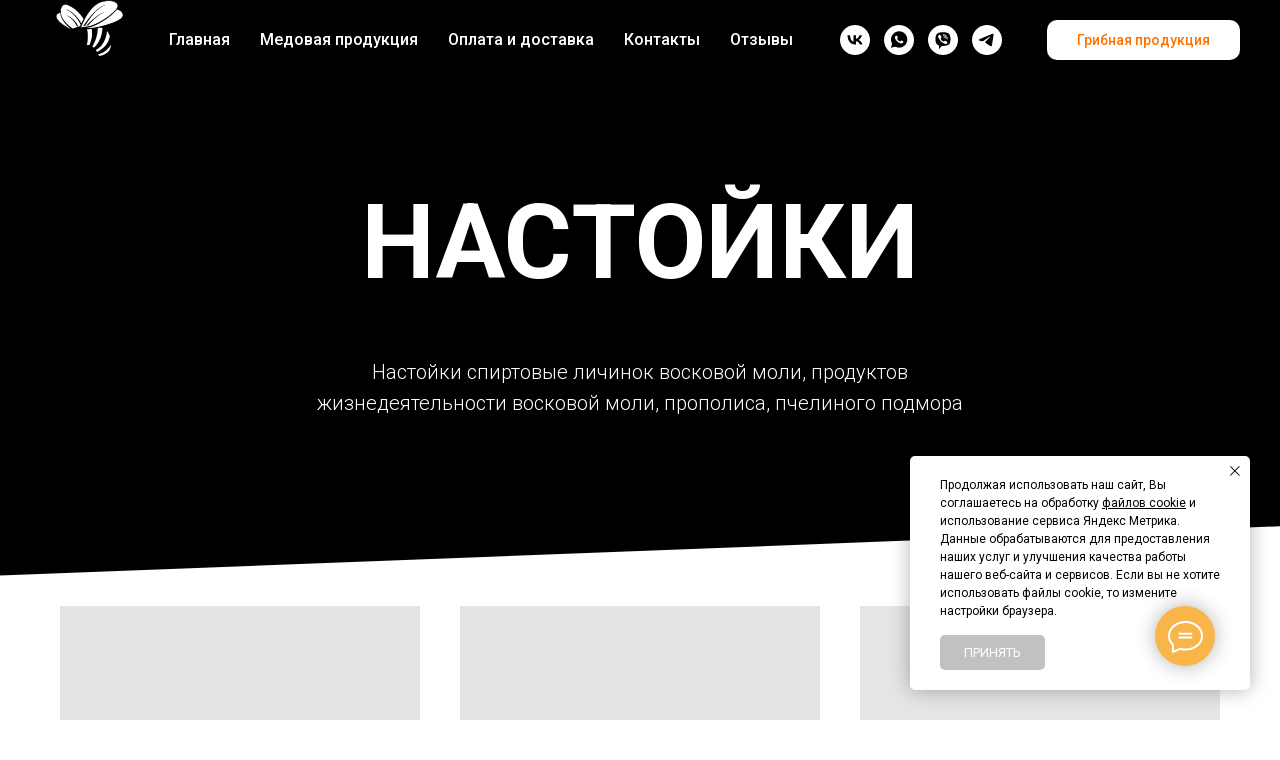

--- FILE ---
content_type: text/html; charset=UTF-8
request_url: https://store.tildaapi.com/api/getfilters/?storepartuid=835287017711&c=1762162823571
body_size: 282
content:
{"sort":true,"search":true,"filters":[{"id":"1367254","label":"Раздел","control":"select","type":"product","name":"storepartuid","values":[{"id":"835287017711","value":"Настойки","count":3}]}]}

--- FILE ---
content_type: image/svg+xml
request_url: https://static.tildacdn.com/tild6536-3961-4433-b761-353931326233/Group_2.svg
body_size: 13114
content:
<?xml version="1.0" encoding="UTF-8"?> <svg xmlns="http://www.w3.org/2000/svg" width="135" height="125" viewBox="0 0 135 125" fill="none"> <path d="M62.5 42.7C63 42.5 63.5 42.3 64 42.1C65.1 38.4 66.5 34.9 68.6 31.6C68.9 31.1 69.3 30.7 69.6 30.3C65.6 23.3 57.2 13 44.6 7.89999C35 3.99999 31.8 11.9 32.3 19.4C30.8 19.8 29.3 20.4 27.9 21.3C20.3 25.8 30.6 38.6 49.9 47C53.9 44.8 58.2 43.8 62.5 42.7Z" fill="white"></path> <path d="M87.5 85.3001C85.8 79.1001 80.1 73.4001 75.6 73.5001C74.2 73.5001 71.4 83.1001 71.2 84.3001C71.1 85.0001 71 85.7001 71.1 86.3001C71.6 88.8001 72.3 91.3001 72.9 93.9001C71.9 94.3001 70.7 94.6001 69.7 95.1001C68.4 95.8001 68.3 97.0001 69 98.0001C69.3 97.5001 69.3 96.9001 69.8 96.9001C70.1 96.9001 70.1 97.6001 70.2 97.9001C70.5 97.9001 71 97.1001 71.3 97.1001C71.5 97.1001 71.4 97.6001 71.5 97.7001C72.2 98.5001 73.1 98.3001 74 98.3001C75.4 98.3001 76.8 98.2001 78.2 98.3001C80.2 98.6001 81.1 97.6001 82 96.0001C83.3 93.6001 84.8 91.2001 86.2 88.8001C86.5 88.2001 86.8 87.6001 87 87.0001C87.3 86.6001 87.7 85.4001 87.5 85.3001Z" fill="black"></path> <path d="M113.4 62.5C113.3 61.4 112.9 59.9 112.2 58.1C112.7 58.4 113 58.5 113.7 58.9C114.5 59.4 113.9 57.6 113.6 56.8C110.8 50.5 104.8 44.5 98.2 41.8C89.2 38.1 79.8 37.7 70.3 39.3C58.9 41.2 48.4 45.4 38.6 51.1C36.7 52.2 36 52.5 33.7 51.7C33.3 51.6 32.6 51.4 32.2 51.2C31.3 50.9 30.4 51.2 29.9 51.8C28.9 53 29.3 55.3 29.4 56.3C28.3 57.3 28.5 56.9 27.4 58.1C24.4 61.2001 22.6 64.7 23.7 69C24.3 71.5 25.7 73.7 27.7 75.4C30.8 78.1 34.5 79.6 38.6 80.3C37.2 78.9 35.6 77.6 34.3 76C32.1 73.4 31.7 70.5 33.4 67.5C35.1 64.5 37.4 62.1 40.3 60.2C41.8 59.2 43.1 59.3 44.5 60.3C47.3 62.1 49.4 64.4 51.1 67.2C52.8 70.1 52.8 73.0001 50.7 75.6001C49.3 77.3001 47.7 78.7001 46.2 80.3C53.4 78.7001 59.4 75.7001 61.4 68.1C61.5 71.7001 59.8 74.5 57 76.7C50.4 81.9 42.9 82.7 34.9 80.5C33.2 80 31.6 79.2 29.9 78.5V94.2C28.7 94.5 27.1 94.7001 26.7 96.3C26.6 96.7001 27 97.4 27.4 98C28 97.3 27.4 97.1001 27.9 97.1001C28 97.1001 28.3 97.5 28.3 98C28.7 97.9 28.9 96.8 29.4 97.8C29.5 98 30.3 98.0001 30.5 98.1001C32.5 98.6001 33.7 98.3 35.3 98.4C36.5 98.5 37.2 98 37.7 97C39 94.2 40.3 91.3001 41.8 88.6001C42.7 86.8001 43.9 85.2 45.2 83.2C46.7 86.1 46.9 88.8 46.7 91.5C46.6 93.1 46.6 94.7001 44.2 94.8C44 94.8 43.7 95 43.5 95.2C42.2 96.1 42.1 97 43.5 97.8C43.6 97.4 43.4 96.9 43.6 96.8C43.8 96.7001 44.1 97.4 44.4 97.9C44.7 97.8 44.6 97.3 44.9 97.2C45.1 97.2 45.3 97.7001 45.5 97.8C46.2 98.3 49.6 98.2 51.2 98.4C52.7 98.6 53.8 98 54.8 97C55.4 96.4 56 95.8 56.6 95.2C60.3 91.1 63.1 86.5001 65.6 81.6001C66.7 79.5001 67.9 77.5001 69.3 75.6001C71.7 72.5001 75.1 71.8 78.8 73.4C84.1 75.7 87.7 82.2001 88.8 85.3C89.5 86.5 91.4 88.8 92.3 89.5C93.5 90.5 95.5 91.7001 96.3 92.3C97.2 92.9 97.5 93.6 98.1 94.3C95.4 95.4 94.8 96.5 96 97.9C96.3 97.5 96.1 97.1 96.5 97.2C96.8 97.3 96.9 97.7 97 97.9C97.3 97.9 97.4 97.5 97.7 97.5C98 97.5 98 97.8 98.3 97.8C99.2 98 99.7 98.1 100.6 98.2C102.3 98.3 104 98.1 105.8 98.3C108.8 98.5 109.2 96.9 108.8 94.9C108.4 92.9 107.8 90.9 107.4 89.2C107.1 87.8 107.3 86 107.6 85.3C108.7 82.7001 109.7 80.2 110.8 77.7C111.4 76.3 111.9 75.0001 112.4 73.6001C113.5 70.2001 113.9 66.2 113.4 62.5ZM36.4 60.8C35.8 60.8 35.3 60.2 35.3 59.7C35.3 59.3 35.6 58.7001 36.5 58.6C37.3 58.6 38 59 38.9 59.3C38 59.9 37.2 60.8 36.4 60.8ZM48.1 58.3C48.6 58.4 49.2 58.6 49.2 59.4C49.2 60.2 48.5 60.5 48.1 60.5C47.1 60.5 46.6 59.6 45.8 59C46.7 58.7 47.3 58.2 48.1 58.3ZM53.9 53.4C53.8 53.9 53.7 54.4 53.4 55C52.7 54.6 52.8 54.7 52.2 54.3C52.4 53.9 53 52.7 52.5 52.2C51.4 51.5 48.8 52.9 47.9 52.7C46.7 52.4 46.1 52.2 45.4 51.9C45.3 51.9 45.2 51.9 45 51.9C45.1 51.9 45.2 51.9 45.4 51.9C45.7 51.9 45.9 51.9 46.2 52C48.5 52.6 49 51.7 51 51.1C53.1 50.5 54.2 51.6 53.9 53.4Z" fill="black"></path> <path d="M42.4 66.7001C44 67.1001 45.4 67.4001 46.9 67.8001C48.1 68.1001 48.3001 69.0001 48.1001 70.0001C47.5001 73.1001 44.3 74.8001 40.7 74.0001C38.3 73.4001 36.8 71.7001 36.8 69.5001C36.8 68.7001 37 68.1001 37.9 67.8001C39.3 67.5001 40.8 67.1001 42.4 66.7001ZM39.3 71.2001C41.3 72.1001 43.1 72.3001 45.4 71.2001C43.1 71.2001 41.3 71.2001 39.3 71.2001Z" fill="black"></path> <path d="M39.2 76.7C39.3 76.6 42 77.5 45.1 76.7C45.5 76.6 45.6 77 45.4 77.2C45 77.8 43.5 78.1 42.5 78.1C40.5 78.2 38.3 77.3 39.2 76.7Z" fill="black"></path> <path d="M82.3 72.5C86.2 67.7 91.6001 54.7 91.1001 41.6L98.5001 43.9C98.5001 43.9 98.0001 53.7 95.0001 60.3C90.4001 70.5 85.0001 74.5 85.0001 74.5C85.0001 74.5 84.2001 73.7 83.6001 73.3C83.1001 72.9 82.3 72.5 82.3 72.5Z" fill="white"></path> <path d="M88.2 78C99.1 72.8 104.7 59.8 105.7 48.4C105.7 48.4 107.5 50.8 108.4 52.5C109.3 54.2 110 56.5 110 56.5C110 56.5 108.8 66.7 101.1 73.5C95.4999 78.4 89.8999 81.4 89.8999 81.4C89.8999 81.4 89.4999 80.5 89.0999 79.6C88.5999 78.6 88.2 78 88.2 78Z" fill="white"></path> <path d="M73.7001 70.5C77.7001 57.8 74.1001 43.1 72.8001 40.3C71.5001 37.4 79.8001 38.8 79.8001 38.8C79.8001 38.8 83.2001 47.5 81.9001 56.6C80.9001 63.7 78.0001 70.5 78.0001 70.5C78.0001 70.5 77.0001 70.2 75.9001 70.2C74.7001 70.2 73.7001 70.5 73.7001 70.5Z" fill="white"></path> <path d="M121 14C121.8 12.9 122.4 11.9 122.7 10.9C125.5 3.30001 112.6 -1.99998 96.6 2.80002C77.4 8.70002 65.3 37.9 63.2 44C63.2 44 65.4999 43.7 69.3999 43.1C71.0999 43.9 73.9 44.7 78.2 44.5C91.3 44.1 125.1 35.4 130.2 26.4C132.9 21.6 129.2 16.3 121 14Z" fill="white"></path> <path d="M7.3 124.7C6.5 124.9 5.79999 124.9 5.19999 124.8C4.59999 124.7 3.99999 124.5 3.39999 124.2C3.19999 124.2 3.1 124.1 3 124C2.9 123.9 2.7 123.8 2.6 123.7C1.6 122.9 1 121.8 0.8 120.3C0.6 118.8 0.999997 117.4 2 116.3C2.5 115.8 3 115.5 3.5 115.2C4 114.9 4.59999 114.7 5.19999 114.6C5.39999 114.6 5.5 114.6 5.8 114.6C6 114.6 6.2 114.7 6.5 114.7C6.7 114.8 6.9 114.8 7.1 114.9C7.3 115 7.4 115.1 7.5 115.2C7.5 115.2 7.6 115.2 7.6 115.3C7.7 115.6 7.89999 115.9 7.89999 116.1C7.99999 116.4 8 116.7 8 117.1C8 117.4 7.8 117.8 7.5 118.2C7.2 118.6 6.9 118.9 6.6 119.1C6.5 119.2 6.4 119.2 6.3 119.2C6 119.3 5.69999 119.3 5.39999 119.3C5.09999 119.3 4.89999 119.2 4.69999 119C4.59999 118.9 4.49999 118.8 4.39999 118.7C4.29999 118.6 4.19999 118.5 4.19999 118.4C4.09999 118.2 4.2 118 4.5 117.8C4.5 117.7 4.59999 117.7 4.69999 117.7C4.79999 117.7 4.79999 117.7 4.89999 117.7L5 117.8C5 117.8 5.09999 117.9 5.19999 117.9C5.39999 118 5.6 118 5.8 117.8C6 117.7 6.2 117.5 6.3 117.3C6.5 117 6.49999 116.7 6.39999 116.4C6.29999 116.1 6.1 116 5.8 116C5.6 116 5.3 116 5.1 116C4.9 116 4.59999 116.1 4.39999 116.1C4.09999 116.2 3.9 116.3 3.6 116.5C3.3 116.7 3.2 117 3 117.2C2.9 117.4 2.8 117.6 2.8 117.8C2.7 118.4 2.7 118.9 3 119.4C3.3 119.9 3.49999 120.4 3.69999 121C3.89999 121.7 4.4 122.1 5.1 122.4C5.2 122.4 5.3 122.5 5.5 122.5C5.6 122.5 5.79999 122.6 5.89999 122.6C6.49999 122.7 7.1 122.6 7.8 122.1C7.9 122 8.09999 121.9 8.19999 121.9C8.29999 121.8 8.4 121.7 8.6 121.7C9 121.4 10.7 119.3 13.7 115.2C14.2 114.4 14.8 113.7 15.3 112.9C15.9 112.1 16.4 111.4 17 110.7C17.1 110.6 17.2 110.4 17.3 110.3C17.4 110.2 17.5 110.1 17.6 109.9C18 109.5 19 106.9 19.4 106.5C19.7 106.1 20.7 104.5 21 104.1C22.1 102.8 23.3 101.6 24.6 100.5C24.7 100.5 24.7 100.4 24.8 100.4C24.9 100.4 24.9 100.3 25 100.2C25.2 100.1 25.3 100.1 25.4 100.1C25.5 100.1 25.6 100.1 25.7 100.3C25.8 100.4 25.9 100.6 25.8 100.9C25.7 101.7 25.5 102.4 25.4 103.2C25.3 104.9 24.7 106.4 24.6 107.2C24.5 107.9 23.5 110.2 23.5 110.9C23.5 111.6 23.4 112.2 23.4 112.9C23.4 113 23.4 113.1 23.4 113.2C23.4 113.3 23.5 113.3 23.5 113.3C23.6 113.3 23.7 113.3 23.7 113.3C23.8 113.3 23.8 113.2 23.9 113.2C24 113.1 24.1 113 24.2 112.9C24.3 112.8 24.4 112.7 24.5 112.6C24.9 112.1 25.4 111.6 25.9 111.1C26.4 110.6 26.8 110.1 27.2 109.6C27.9 108.9 29.9 104.8 30.5 103.9C31.1 103.1 31.7 102.3 32.4 101.5C32.5 101.3 32.7 101.1 32.8 100.9C32.9 100.7 33 100.5 33.2 100.3C33.4 100 33.5 99.8 33.8 99.5C33.9 99.4 34 99.3 34.2 99.3C34.4 99.3 34.5 99.3 34.7 99.4C34.8 99.4 34.8 99.5001 34.9 99.6001C34.9 99.7001 35 99.7 34.9 99.8C34.9 99.9 34.9 100 34.8 100.1C34.8 100.2 34.7 100.3 34.7 100.4C34.4 101.4 34.2 102.5 33.9 103.6C33.9 103.9 33.8 104.2 33.7 104.5C33.6 104.8 33.6 105.1 33.6 105.4C33.3 107.4 32.4 109.5 32.4 109.7C32.3 110.1 32 111.6 32 112C31.8 117.1 31.7 119.8 31.7 120C31.7 120.2 31.8 120.5 31.8 120.7C31.9 121 32 121.2 32.2 121.3C32.4 121.5 32.7 121.5 32.9 121.5C33.8 121.5 34.3 121 34.7 120.2C34.7 120.1 34.8 120 34.8 120C34.8 119.9 34.9 119.9 34.9 119.8C35 119.7 35.2 119.6 35.3 119.7C35.4 119.7 35.5 119.8 35.5 119.9C35.6 120.1 35.6 120.2 35.6 120.4C35.6 120.8 35.5 121.2 35.4 121.5C35.3 121.9 35.2 122.2 35 122.5C34.8 122.8 34.6 123.1 34.4 123.4C34.2 123.7 34 123.9 33.7 124.2C33.4 124.5 33 124.7 32.6 124.8C32.3 124.8 32 124.9 31.7 124.8C31.4 124.8 31.1 124.7 30.7 124.7C30.6 124.7 30.5 124.6 30.4 124.6C30.3 124.5 30.2 124.5 30.1 124.4C29.7 124.1 29.4 123.8 29.1 123.4C28.8 123.1 28.6 122.7 28.4 122.2C28.1 121.5 28.1 119.8 28.4 117.2C28.4 117 28.5 116.8 28.6 116.6C29.5 113 29.9 110.9 30 110.4C30.3 108.7 31.5 105.9 31.6 105.3C31.6 105.2 31.6 105.1 31.5 105C31.4 105 31.3 105 31.2 105.1C30.8 105.6 29.7 108.8 28.7 109.9C28.3 110.4 27.9 110.9 27.5 111.4C27 112.1 26.4 112.9 25.9 113.6C25.4 114.3 24.9 115.1 24.3 115.8C23.8 116.4 23.4 117.1 23.1 117.8C22.8 118.5 22.4 119.2 22.1 119.9C22.1 120 22.1 120 22 120.1C22 120.2 21.9 120.2 21.9 120.3C21.8 120.4 21.6 120.5 21.4 120.6C21.3 120.6 21.3 120.6 21.2 120.6C21.1 120.5 21 120.5 21 120.4C21 120.3 20.9 120.1 20.9 120C20.9 119.9 20.8 119.7 20.9 119.6C20.9 118.6 20.9 117.6 21 116.6C21 115.6 21.1 114.6 21.2 113.6C21.2 113.3 21.3 113 21.3 112.7C21.4 112.4 21.4 112.1 21.5 111.7C21.6 111.3 21.6 110.8 21.7 110.4C21.8 109.9 22.7 107.8 22.8 107.4C22.8 107 23.3 104.9 23.4 104.4C23.5 104 23.6 103.6 23.6 103.1V103H23.5C23.4 103 23.4 103.1 23.3 103.1C23.2 103.1 23.2 103.2 23.1 103.2C22.7 103.7 21.8 105.3 21.3 105.8C20.9 106.3 19.7 109 19.3 109.5C19 109.8 18.7 110.2 18.5 110.5C18.2 110.8 17.9 111.2 17.6 111.6C17.2 112.1 16.9 112.6 16.6 113.1C16.3 113.6 15.9 114.1 15.6 114.7C12.5 121.5 9.7 124.7 7.3 124.7Z" fill="black"></path> <path d="M36.9 114C36.9 114.3 36.8 114.6 36.7 114.9C36.6 115.1 36.6 115.3 36.5 115.5C36.4 115.7 36.4 115.9 36.3 116.2C36.3 116.4 36.2 116.5 36.2 116.7C36.2 116.9 36.2 117 36.2 117.2C36.2 117.4 36.3 117.6 36.5 117.7C36.7 117.8 36.9 117.9 37.1 117.9C37.5 117.8 37.9 117.6 38.3 117.2C38.9 116.6 39.4 115.8 39.8 115C40 114.6 40.2 114.2 40.4 113.8C40.6 113.4 40.8 113 41 112.6C41.2 112.3 41.3 112 41.6 111.9C41.7 111.8 41.8 111.8 42 111.9C42.1 112 42.2 112.1 42.2 112.2C42.2 112.5 42.2 112.7 42.2 112.9C42.1 113.1 42.1 113.3 42 113.5C41.9 113.7 41.8 113.9 41.8 114.1C41.5 114.8 41.3 115.5 41.2 116.2C41.1 116.9 41 117.7 41 118.4C41 118.6 41 118.8 41.1 119C41.2 119.2 41.3 119.4 41.4 119.5C41.6 119.8 41.7 120.1 41.5 120.4C41.5 120.5 41.4 120.5 41.4 120.6C41.4 120.6 41.3 120.7 41.3 120.8C41.3 120.9 41.2 120.9 41.1 120.9C41 120.9 40.9 120.9 40.8 120.8C40.7 120.7 40.6 120.5 40.5 120.4C40.4 120.3 40.3 120.1 40.2 120C40.1 119.9 40 119.7 40 119.6C39.9 119.5 39.8 119.3 39.8 119.1C39.7 118.8 39.5 118.8 39.2 119C39.1 119.1 39 119.2 38.9 119.3C38.8 119.4 38.7 119.5 38.6 119.5C38.2 119.7 37.9 119.9 37.5 120C37.2 120.1 36.8 120.1 36.4 120.1C36.2 120.1 36 120 35.8 119.9C35.6 119.8 35.4 119.6 35.3 119.4C35.2 119.3 35.2 119.2 35.1 119.1C35 119 35 118.9 34.9 118.8C34.7 118.5 34.6 118.2 34.6 117.8C34.6 117.5 34.6 117.3 34.7 117.1C34.8 116.7 35 116.3 35.1 115.9C35.2 115.5 35.4 115.1 35.5 114.7C35.5 114.6 35.6 114.5 35.6 114.4C35.6 114.3 35.7 114.2 35.7 114.1C35.8 113.8 35.9 113.6 35.9 113.4C36 113.2 36 113 36 112.9C36 112.7 36 112.6 35.9 112.4C35.8 112.2 35.7 112 35.5 111.7L35.4 111.6C35.4 111.5 35.4 111.5 35.5 111.4C35.6 111.3 35.7 111.3 35.7 111.3C36 111.3 36.3 111.4 36.4 111.6C36.6 111.8 36.7 112 36.8 112.2C36.9 112.4 37 112.7 37.1 112.9C37.1 113 37.1 113 37.1 113.1C37.1 113.2 37.1 113.3 37.1 113.3C37 113.5 37 113.8 36.9 114Z" fill="black"></path> <path d="M47.4 118.7C47.3 118.7 47.3 118.8 47.2 118.9C47 119.2 46.7 119.5 46.5 119.7C46.2 119.9 46 120.1 45.7 120.4C45.5 120.6 45.2 120.7 45 120.7C44.8 120.7 44.6 120.6 44.3 120.5C44.1 120.4 43.9 120.3 43.8 120.2C43.4 119.9 43.1 119.5 43.1 118.9C43.1 118.4 43.1 118 43.1 117.5C43.1 117.1 43.2 116.6 43.3 116.1C43.4 115.7 43.5 115.4 43.6 115C43.7 114.6 43.8 114.3 43.9 113.9C44 113.7 44 113.6 44 113.4C44 113.2 44 113.1 44 112.9C44 112.8 43.9 112.7 43.9 112.6C43.8 112.5 43.8 112.5 43.6 112.5C43.5 112.5 43.4 112.5 43.3 112.5C43.2 112.5 43.1 112.5 43 112.5C42.7 112.5 42.6 112.4 42.5 112.2C42.5 112.1 42.5 111.9 42.5 111.8C42.5 111.7 42.6 111.6 42.7 111.5C42.9 111.4 43.2 111.3 43.5 111.2C43.8 111.1 44 111.1 44.3 111.2C44.9 111.3 45.2 111.7 45.4 112.3C45.4 112.4 45.5 112.6 45.5 112.7C45.5 112.9 45.5 113 45.5 113.2C45.4 113.9 45.3 114.6 45.2 115.3C45.1 115.6 45.1 116 45 116.3C44.9 116.6 44.8 116.9 44.8 117.2C44.8 117.4 44.8 117.5 44.8 117.7C44.8 117.9 44.8 118 44.8 118.1C44.8 118.2 44.8 118.3 44.9 118.3C44.9 118.4 45 118.4 45.1 118.4C45.3 118.4 45.4 118.4 45.5 118.3C45.6 118.2 45.7 118.1 45.8 118C45.9 117.9 46 117.8 46.1 117.7C46.2 117.5 46.4 117.3 46.5 117.1C46.6 116.9 46.7 116.7 46.8 116.5C47.1 115.8 47.5 115.1 47.9 114.4C48.3 113.7 48.5 113 48.7 112.2C48.8 111.9 49 111.7 49.5 111.7C49.6 111.7 49.8 111.8 49.9 111.9C49.9 112 50 112.1 50 112.2C50 112.3 50 112.4 50 112.6C49.8 113.2 49.6 113.8 49.5 114.4C49.4 115 49.3 115.7 49.2 116.3C49.1 116.6 49.1 117 49.2 117.4C49.3 117.7 49.4 117.8 49.7 117.9C50 118 50.2 118 50.4 117.8C50.5 117.8 50.6 117.7 50.6 117.6C50.7 117.5 50.7 117.5 50.8 117.4C51.2 116.9 51.6 116.5 51.9 115.9C52.2 115.4 52.5 114.8 52.7 114.3C52.8 113.9 53 113.6 53.1 113.2C53.2 112.9 53.4 112.5 53.5 112.2C53.6 112 53.7 111.9 53.7 111.7C53.8 111.5 53.9 111.4 54.1 111.3C54.2 111.2 54.3 111.2 54.4 111.2C54.5 111.2 54.6 111.3 54.6 111.4C54.6 111.5 54.7 111.7 54.7 111.8C54.7 111.9 54.7 112.1 54.7 112.2C54.5 112.9 54.4 113.5 54.2 114.2C54 114.9 53.9 115.5 53.7 116.2C53.7 116.4 53.6 116.6 53.6 116.8C53.6 117 53.5 117.2 53.6 117.4C53.6 117.6 53.6 117.8 53.7 118.1C53.7 118.3 53.8 118.5 54 118.7C54.1 118.8 54.1 118.9 54.2 119C54.2 119.1 54.3 119.2 54.3 119.3C54.3 119.4 54.3 119.4 54.3 119.5C54.3 119.6 54.2 119.6 54.2 119.7C53.9 120 53.5 120.1 53.1 120C52.9 120 52.8 119.9 52.7 119.8C52.5 119.6 52.3 119.3 52.1 118.9C52.1 118.8 52 118.7 52 118.6C52 118.5 51.9 118.4 51.8 118.3C51.6 118.4 51.5 118.5 51.5 118.6C51.4 118.7 51.3 118.9 51.3 119C51.1 119.3 50.8 119.6 50.4 119.8C50.3 119.8 50.3 119.9 50.2 119.9C50.1 119.9 50.1 120 50 120C49.8 120 49.5 120 49.3 120C49.1 120 48.8 120 48.5 120C48.4 120 48.2 119.9 48.1 119.8C48 119.7 47.9 119.6 47.8 119.5C47.7 119.3 47.6 119.2 47.6 119C47.5 118.8 47.5 118.7 47.4 118.5C47.6 118.6 47.5 118.7 47.4 118.7Z" fill="black"></path> <path d="M58.7 114C58.7 114.3 58.6 114.6 58.5 114.9C58.4 115.1 58.4 115.3 58.3 115.5C58.2 115.7 58.2 115.9 58.1 116.2C58.1 116.4 58 116.5 58 116.7C58 116.9 58 117 58 117.2C58 117.4 58.1 117.6 58.3 117.7C58.5 117.8 58.7 117.9 58.9 117.9C59.3 117.8 59.7 117.6 60.1 117.2C60.7 116.6 61.2 115.8 61.6 115C61.8 114.6 62 114.2 62.2 113.8C62.4 113.4 62.6 113 62.8 112.6C63 112.3 63.1 112 63.4 111.9C63.5 111.8 63.6 111.8 63.8 111.9C63.9 112 64 112.1 64 112.2C64 112.5 64 112.7 64 112.9C63.9 113.1 63.9 113.3 63.8 113.5C63.7 113.7 63.6 113.9 63.6 114.1C63.3 114.8 63.1 115.5 63 116.2C62.9 116.9 62.8 117.7 62.8 118.4C62.8 118.6 62.8 118.8 62.9 119C63 119.2 63.1 119.4 63.2 119.5C63.4 119.8 63.5 120.1 63.3 120.4C63.3 120.5 63.2 120.5 63.2 120.6C63.2 120.6 63.1 120.7 63.1 120.8C63.1 120.9 63 120.9 62.9 120.9C62.8 120.9 62.7 120.9 62.6 120.8C62.5 120.7 62.4 120.5 62.3 120.4C62.2 120.3 62.1 120.1 62 120C61.9 119.9 61.8 119.7 61.8 119.6C61.7 119.5 61.6 119.3 61.6 119.1C61.5 118.8 61.3 118.8 61 119C60.9 119.1 60.8 119.2 60.7 119.3C60.6 119.4 60.5 119.5 60.4 119.5C60 119.7 59.7 119.9 59.3 120C59 120.1 58.6 120.1 58.2 120.1C58 120.1 57.8 120 57.6 119.9C57.4 119.8 57.2 119.6 57.1 119.4C57 119.3 57 119.2 56.9 119.1C56.8 119 56.8 118.9 56.7 118.8C56.5 118.5 56.4 118.2 56.4 117.8C56.4 117.5 56.4 117.3 56.5 117.1C56.6 116.7 56.8 116.3 56.9 115.9C57 115.5 57.2 115.1 57.3 114.7C57.3 114.6 57.4 114.5 57.4 114.4C57.4 114.3 57.5 114.2 57.5 114.1C57.6 113.8 57.7 113.6 57.7 113.4C57.7 113.2 57.8 113 57.8 112.9C57.8 112.7 57.8 112.6 57.7 112.4C57.6 112.2 57.5 112 57.3 111.7L57.2 111.6C57.2 111.5 57.2 111.5 57.3 111.4C57.4 111.3 57.5 111.3 57.5 111.3C57.8 111.3 58.1 111.4 58.2 111.6C58.4 111.8 58.5 112 58.6 112.2C58.7 112.4 58.8 112.7 58.9 112.9C58.9 113 58.9 113 58.9 113.1C58.9 113.2 58.9 113.3 58.9 113.3C58.8 113.5 58.7 113.8 58.7 114Z" fill="black"></path> <path d="M66.8 117.4C66.6 117.6 66.5 117.9 66.3 118.1C66.1 118.5 65.8 119 65.5 119.5C65.4 119.7 65.2 119.8 65 120C64.8 120 64.7 120.1 64.6 120.1C64.5 120.1 64.4 120.1 64.3 120.1C64.2 120 64.2 120 64.1 119.9C64.1 119.8 64 119.7 64.1 119.6C64.1 119.5 64.2 119.4 64.2 119.3C64.2 119.2 64.3 119.1 64.3 119C64.7 118.4 65 117.9 65.3 117.3C65.5 116.7 65.8 116.1 66 115.4C66.1 115.1 66.2 114.8 66.3 114.4C66.4 114.1 66.4 113.7 66.4 113.4C66.4 113.2 66.4 113 66.5 112.7C66.5 112.5 66.6 112.3 66.6 112C66.6 111.9 66.7 111.8 66.7 111.8C66.7 111.7 66.8 111.7 66.8 111.6C66.9 111.5 67 111.4 67.1 111.4C67.2 111.3 67.3 111.3 67.4 111.3C67.5 111.3 67.6 111.3 67.7 111.4C67.8 111.5 67.9 111.6 67.9 111.7C67.9 111.8 67.9 111.9 67.9 112C67.9 112.1 67.9 112.2 68 112.3C68 112.5 68 112.7 68 112.9C68 113.1 67.8 113.6 67.6 114.5C67.8 114.4 68.2 114.4 68.8 114.4H69.8C70.1 114.4 70.5 114.1 70.9 113.3C71.3 112.5 71.6 112.1 71.9 111.9C72 111.9 72 111.8 72.1 111.8C72.2 111.8 72.2 111.8 72.3 111.7C72.4 111.7 72.5 111.7 72.6 111.7C72.7 111.7 72.8 111.8 72.8 111.9C72.9 112.1 72.9 112.2 72.8 112.4C72.8 112.5 72.7 112.6 72.7 112.6C72.5 112.7 72.4 112.9 72.3 113.1C72.2 113.3 72.1 113.5 72.1 113.7C71.9 114.2 71.7 114.6 71.6 115.1C71.4 115.6 71.2 116 71.1 116.5C71 116.7 71 116.9 70.9 117.1C70.9 117.3 70.8 117.5 70.8 117.7C70.8 118 70.9 118.3 71.2 118.4C71.3 118.4 71.4 118.5 71.4 118.5C71.5 118.5 71.6 118.6 71.6 118.6C71.8 118.7 71.9 118.8 71.9 119C71.9 119.2 71.9 119.4 71.7 119.5C71.6 119.7 71.4 119.8 71.2 119.9C71.1 119.9 70.9 120 70.8 120C70.7 120 70.5 120 70.4 120C70 120 69.6 119.9 69.4 119.6C69.1 119.3 69 119 69.1 118.7C69.1 118.2 69.2 117.7 69.3 117.1C69.4 116.6 69.4 116.2 69.5 115.9C69.5 115.8 69 115.8 67.8 115.9C67.4 116.1 67.1 116.6 66.8 117.4Z" fill="black"></path> <path d="M80.3999 120.5C80.1999 120.5 80.0999 120.6 79.8999 120.6C79.3999 120.7 78.8999 120.5 78.5999 120.1C78.4999 119.9 78.3 119.7 78.2 119.5C78.2 119.4 78.0999 119.4 77.9999 119.4C77.8999 119.4 77.8 119.4 77.7 119.5C77.6 119.5 77.4999 119.6 77.3999 119.7C77.2999 119.8 77.1999 119.8 77.0999 119.9C76.4999 120.4 75.7999 120.6 75.0999 120.4H74.9999C74.6999 120.4 74.3999 120.3 74.0999 120.2C73.8999 120 73.5999 119.8 73.4999 119.6C73.2999 119.2 73.0999 118.9 72.8999 118.5C72.7999 118.1 72.7 117.7 72.7 117.3C72.7 117.2 72.7 117 72.7 116.9C72.7 116.8 72.7 116.6 72.7 116.5C72.7 116.3 72.6999 116.1 72.7999 116C72.9999 115.7 73.0999 115.3 73.2999 115C73.4999 114.7 73.5999 114.4 73.7999 114C73.9999 113.7 74.1999 113.5 74.4999 113.3C74.7999 113.1 74.9999 113 75.2999 112.8C76.0999 112.4 76.8999 112.2 77.7999 112.1C78.5999 112 79.4999 112.1 80.3999 112.4C80.5999 112.4 80.7 112.6 80.7 112.8C80.7 113 80.7999 113.2 80.7999 113.5C80.7999 114 80.6999 114.5 80.5999 114.9C80.4999 115.4 80.2999 115.8 80.0999 116.3C79.9999 116.6 79.8999 116.8 79.7999 117.1C79.6999 117.4 79.5999 117.7 79.4999 118C79.3999 118.2 79.3999 118.4 79.3999 118.6C79.3999 118.8 79.3999 119 79.4999 119.2C79.4999 119.4 79.5999 119.5 79.7999 119.6C79.8999 119.6 80.1 119.6 80.2 119.5C80.3 119.4 80.3999 119.3 80.3999 119.3C80.4999 119.2 80.5999 119.1 80.5999 119.1C80.6999 119.1 80.7999 119 80.7999 119C80.8999 119 80.9999 118.9 80.9999 118.9C81.1999 118.9 81.3999 118.9 81.4999 119C81.5999 119.1 81.6999 119.3 81.5999 119.5C81.5999 119.6 81.5999 119.6 81.4999 119.7C81.4999 119.8 81.3999 119.8 81.3999 119.9C81.1999 120.3 80.8999 120.6 80.5999 120.8C80.6999 120.5 80.4999 120.5 80.3999 120.5ZM76.9999 113.6C76.6999 113.8 76.5 114 76.2 114.1C75.9 114.3 75.6999 114.5 75.5999 114.8C75.2999 115.3 75.0999 115.9 74.8999 116.5C74.7999 116.7 74.7999 117 74.8999 117.2C74.9999 117.4 75.0999 117.6 75.2999 117.7C75.4999 117.8 75.5999 117.9 75.7999 118C76.0999 118.2 76.4999 118.2 76.7999 118C77.1999 117.8 77.5999 117.5 77.7999 117.1C78.0999 116.7 78.2999 116.3 78.4999 115.9C78.6999 115.6 78.7999 115.2 78.8999 114.9C78.9999 114.5 79.1 114.2 79.2 113.8C79.3 113.7 79.3 113.5 79.2 113.4C79.2 113.3 79.0999 113.2 78.9999 113.1H78.8999C78.7999 113.1 78.8 113.1 78.7 113.1C78.2 113.1 77.5999 113.3 76.9999 113.6Z" fill="black"></path> <path d="M81.8999 99.7C82.1999 99.7 82.5 99.7 82.7 99.8C83.1 99.9 83.4999 100.1 83.8999 100.3C84.2999 100.5 84.6999 100.7 84.9999 101C85.2999 101.2 85.5999 101.5 85.8999 101.7C86.1999 102 86.4999 102.2 86.7999 102.5C87.2999 103 87.6999 103.5 87.8999 104.1C88.1999 104.7 88.2999 105.3 88.3999 106C88.3999 106.2 88.3999 106.3 88.4999 106.5C88.4999 106.7 88.4999 106.8 88.4999 107C88.4999 107 88.4999 107.1 88.5999 107.1C88.5999 107.1 88.6999 107.1 88.7999 107.1C88.8999 107.1 88.8999 107.1 88.8999 107.1C88.9999 107 89.0999 106.8 89.2999 106.7C89.3999 106.6 89.5 106.4 89.7 106.3C90 105.9 90.3999 105.4 90.7999 105.1C91.1999 104.7 91.5999 104.4 91.8999 104C91.9999 103.9 91.9999 103.9 92.0999 103.8C92.1999 103.7 92.1999 103.7 92.2999 103.6C92.8999 103.2 93.4999 102.7 94.0999 102.3C94.6999 101.9 95.3999 101.6 96.0999 101.4C96.3999 101.3 96.7999 101.2 97.0999 101.1C97.2999 101.1 97.5 101.1 97.7 101.1C98.1 101.2 98.2999 101.4 98.2999 101.7C98.2999 101.9 98.2999 102.1 98.2999 102.2C98.2999 102.4 98.1999 102.5 98.0999 102.7C97.9999 103 97.8 103.3 97.7 103.5C97.6 103.8 97.4 104 97.2 104.3C96.9 104.9 96.5999 105.4 96.2999 105.9C95.9999 106.4 95.7999 107 95.4999 107.6C95.2999 108.2 94.9999 108.7 94.7999 109.2C94.4999 109.7 94.2999 110.3 94.0999 110.8C93.8999 111.4 93.5999 111.9 93.3999 112.5C93.1999 113.1 92.9 113.6 92.7 114.2C92.6 114.4 92.5999 114.6 92.4999 114.8C92.4999 115 92.3999 115.2 92.2999 115.4C92.0999 116.3 91.9 117.1 91.7 117.9C91.5 118.7 91.3999 119.6 91.4999 120.5C91.4999 120.6 91.4999 120.7 91.4999 120.8C91.4999 120.9 91.4999 121 91.4999 121.1C91.4999 121.5 91.6999 121.8 91.8999 122.1C92.1999 122.4 92.4999 122.6 92.8999 122.7C93.0999 122.8 93.2999 122.8 93.4999 122.7C93.9999 122.6 94.3999 122.4 94.7999 122.2C95.1999 122 95.5999 121.6 95.8999 121.2C95.9999 121 96.1999 121 96.3999 121C96.5999 121.1 96.6999 121.2 96.7999 121.4C96.7999 121.4 96.7999 121.5 96.8999 121.5C96.8999 121.5 96.8999 121.6 96.9999 121.6C97.0999 121.7 97.0999 121.8 97.0999 121.9C97.0999 122 96.9999 122.1 96.9999 122.2C96.2999 123.1 95.4 123.8 94.2 124.1C94.1 124.1 93.9999 124.2 93.7999 124.2C93.6999 124.2 93.5999 124.3 93.3999 124.3C92.9999 124.5 92.6 124.5 92.2 124.3C91.8 124.2 91.5 124 91.2 123.6L91.0999 123.5L90.9999 123.4C90.5999 123 90.2999 122.6 90.0999 122.1C89.8999 121.7 89.7999 121.2 89.7999 120.6C89.7999 120.4 89.7999 120.2 89.7999 120C89.7999 119.8 89.7999 119.6 89.7999 119.4C89.8999 118.6 89.9999 117.9 90.0999 117.1C90.1999 116.3 90.4 115.6 90.7 114.8C90.8 114.5 90.8999 114.2 90.9999 113.9C91.0999 113.6 91.1999 113.3 91.2999 113C91.4999 112.4 91.6999 111.9 91.9999 111.3C92.1999 110.8 92.5 110.2 92.7 109.7C93 109.1 93.2999 108.4 93.5999 107.8C93.8999 107.2 94.1999 106.5 94.5999 105.9C94.6999 105.7 94.7999 105.5 94.8999 105.3C94.9999 105.1 95.0999 104.9 95.0999 104.7V104.6C95.0999 104.5 94.9999 104.5 94.9999 104.5C94.8999 104.4 94.8 104.4 94.7 104.4C94.6 104.4 94.4999 104.5 94.2999 104.5C94.1999 104.5 94.0999 104.6 93.9999 104.7C93.8999 104.7 93.8 104.8 93.7 104.9C93.6 105 93.4999 105.1 93.3999 105.1C92.6999 105.6 91.9999 106.1 91.3999 106.7C90.7999 107.3 90.2 107.9 89.7 108.6C89.2 109.3 88.7999 110 88.3999 110.7C87.9999 111.4 87.6999 112.2 87.3999 113C87.0999 113.9 86.7999 114.8 86.3999 115.7C86.0999 116.6 85.6999 117.4 85.3999 118.3C85.2999 118.6 85.1999 119 84.9999 119.3C84.8999 119.6 84.7999 120 84.5999 120.3C84.3999 120.8 84.2999 121.2 84.0999 121.7C83.9999 122.2 83.7999 122.6 83.5999 123.1C83.4999 123.4 83.2999 123.5 83.0999 123.6C82.8999 123.7 82.6999 123.6 82.3999 123.4C82.3999 123.4 82.2999 123.4 82.2999 123.3C82.0999 123.2 81.9999 123 81.8999 122.9C81.7999 122.7 81.7999 122.6 81.8999 122.4C82.0999 121.9 82.1999 121.5 82.2999 121C82.3999 120.5 82.5999 120.1 82.7999 119.7C82.9999 119.2 83.2999 118.7 83.4999 118.1C83.6999 117.6 83.8999 117 84.0999 116.5C84.2999 116 84.4999 115.4 84.5999 114.9C84.7999 114.4 84.8999 113.8 85.0999 113.3V113.2V113.1C85.2999 112 85.3999 111 85.4999 109.9C85.5999 108.8 85.5999 107.8 85.3999 106.7C85.3999 106.5 85.3 106.2 85.2 106C85.1 105.8 84.9999 105.6 84.8999 105.4C84.3999 104.5 83.7999 103.7 82.9999 102.9C82.6999 102.6 82.3999 102.3 82.0999 102.1C81.7999 101.9 81.3999 101.7 80.9999 101.6C80.2999 101.4 79.5999 101.4 78.9999 101.5C78.2999 101.6 77.6999 101.9 77.0999 102.3C76.6999 102.6 76.4 102.9 76.2 103.3C76 103.7 75.8 104.1 75.7 104.5C75.7 104.6 75.7 104.6 75.7 104.7V104.8C75.7 104.9 75.6999 105 75.5999 105.1C75.5999 105.2 75.5999 105.3 75.4999 105.4C75.4999 105.5 75.4999 105.6 75.4999 105.7C75.4999 105.8 75.6 105.9 75.7 106C75.9 106.3 76.1999 106.5 76.4999 106.6C76.7999 106.7 77.0999 106.8 77.4999 106.7C77.6999 106.7 77.8999 106.6 78.0999 106.6C78.2999 106.6 78.5 106.5 78.7 106.5C78.9 106.5 78.9999 106.3 79.0999 106.1C79.1999 105.9 79.1999 105.7 78.9999 105.5C78.9999 105.4 78.8999 105.3 78.7999 105.3C78.6999 105.2 78.5999 105.2 78.4999 105.2C78.2999 105.2 78.1999 105.2 77.9999 105.3C77.7999 105.3 77.5999 105.4 77.4999 105.4C77.3999 105.4 77.3999 105.4 77.2999 105.4C77.1999 105.4 77.1999 105.3 77.0999 105.3C76.9999 105.3 76.9999 105.2 76.8999 105.1C76.8999 105 76.7999 104.9 76.8999 104.9C77.0999 104.3 77.4999 103.9 77.9999 103.7C78.1999 103.6 78.2999 103.6 78.4999 103.5C78.6999 103.5 78.8999 103.5 79.0999 103.5C79.2999 103.5 79.5 103.6 79.7 103.7C79.9 103.8 80 103.9 80.2 104C80.6 104.3 80.7999 104.8 80.7999 105.3C80.7999 105.7 80.7999 106.1 80.5999 106.5C80.4999 106.9 80.2999 107.2 80.0999 107.5C79.8999 107.8 79.6999 108 79.4999 108.1C79.2999 108.3 79 108.4 78.7 108.4C78.4 108.5 78.0999 108.5 77.7999 108.5C76.7999 108.5 75.9999 108.4 75.3999 107.9C74.7999 107.5 74.2999 106.9 73.8999 106.1C73.7999 105.8 73.7 105.6 73.7 105.3C73.7 105 73.6999 104.7 73.7999 104.4C73.8999 103.8 74.0999 103.2 74.2999 102.7C74.4999 102.2 74.8999 101.7 75.2999 101.2C75.4999 101 75.6999 100.8 75.8999 100.7C76.0999 100.6 76.2999 100.4 76.5999 100.3C77.2999 99.9 78.0999 99.7 78.9999 99.5C79.8999 99.3 80.5999 99.3 81.2999 99.3C81.3999 99.7 81.5999 99.8 81.8999 99.7Z" fill="black"></path> <path d="M101 120.5C100.8 120.5 100.7 120.6 100.5 120.6C99.9999 120.7 99.5 120.5 99.2 120.1C99.1 119.9 98.8999 119.7 98.7999 119.5C98.7999 119.4 98.6999 119.4 98.5999 119.4C98.4999 119.4 98.3999 119.4 98.2999 119.5C98.1999 119.5 98.0999 119.6 97.9999 119.7C97.8999 119.8 97.8 119.8 97.7 119.9C97.1 120.4 96.4 120.6 95.7 120.4H95.5999C95.2999 120.4 95 120.3 94.7 120.2C94.5 120 94.1999 119.8 94.0999 119.6C93.8999 119.2 93.6999 118.9 93.4999 118.5C93.3999 118.1 93.2999 117.7 93.2999 117.3C93.2999 117.2 93.2999 117 93.2999 116.9C93.2999 116.8 93.2999 116.6 93.2999 116.5C93.2999 116.3 93.2999 116.1 93.3999 116C93.5999 115.7 93.6999 115.3 93.8999 115C94.0999 114.7 94.1999 114.4 94.3999 114C94.5999 113.7 94.7999 113.5 95.0999 113.3C95.3999 113.1 95.5999 113 95.8999 112.8C96.6999 112.4 97.4999 112.2 98.3999 112.1C99.1999 112 100.1 112.1 101 112.4C101.2 112.4 101.3 112.6 101.3 112.8C101.3 113 101.4 113.2 101.4 113.5C101.4 114 101.3 114.5 101.2 114.9C101.1 115.4 100.9 115.8 100.7 116.3C100.6 116.6 100.5 116.8 100.4 117.1C100.3 117.4 100.2 117.7 100.1 118C99.9999 118.2 99.9999 118.4 99.9999 118.6C99.9999 118.8 99.9999 119 100.1 119.2C100.1 119.4 100.2 119.5 100.4 119.6C100.5 119.6 100.7 119.6 100.8 119.5C100.9 119.4 101 119.3 101 119.3C101.1 119.2 101.2 119.1 101.2 119.1C101.3 119.1 101.4 119 101.4 119C101.5 119 101.6 118.9 101.6 118.9C101.8 118.9 102 118.9 102.1 119C102.2 119.1 102.3 119.3 102.2 119.5C102.2 119.6 102.2 119.6 102.1 119.7C102.1 119.8 102 119.8 102 119.9C101.8 120.3 101.5 120.6 101.2 120.8C101.3 120.5 101.2 120.5 101 120.5ZM97.7 113.6C97.4 113.8 97.1999 114 96.8999 114.1C96.5999 114.3 96.3999 114.5 96.2999 114.8C95.9999 115.3 95.7999 115.9 95.5999 116.5C95.4999 116.7 95.4999 117 95.5999 117.2C95.6999 117.4 95.7999 117.6 95.9999 117.7C96.1999 117.8 96.2999 117.9 96.4999 118C96.7999 118.2 97.1999 118.2 97.4999 118C97.8999 117.8 98.2999 117.5 98.4999 117.1C98.7999 116.7 99 116.3 99.2 115.9C99.4 115.6 99.4999 115.2 99.5999 114.9C99.6999 114.5 99.7999 114.2 99.8999 113.8C99.9999 113.7 99.9999 113.5 99.8999 113.4C99.8999 113.3 99.8 113.2 99.7 113.1H99.5999C99.4999 113.1 99.4999 113.1 99.3999 113.1C98.7999 113.1 98.3 113.3 97.7 113.6Z" fill="black"></path> <path d="M104.3 117.7C104.6 118.3 105 118.7 105.7 118.7C106.1 118.7 106.4 118.7 106.7 118.6C106.9 118.5 107.1 118.5 107.3 118.5C107.5 118.5 107.7 118.5 108 118.4C108.1 118.4 108.2 118.4 108.2 118.5C108.3 118.5 108.4 118.6 108.4 118.6C108.5 118.6 108.6 118.7 108.6 118.9C108.6 119.1 108.5 119.2 108.4 119.3C108 119.5 107.6 119.7 107.2 119.9C106.8 120 106.3 120.1 105.9 120.1C105.7 120.1 105.4 120.1 105.2 120C104.9 120 104.6 119.8 104.4 119.6C104.2 119.4 104 119.2 103.8 118.9C103.6 118.7 103.5 118.4 103.4 118.1C103.3 117.8 103.2 117.5 103.1 117.1C103 116.8 103 116.4 103 116.1C103 115.8 103 115.5 103.1 115.2C103.1 115.1 103.2 115 103.2 114.9C103.2 114.8 103.2 114.7 103.2 114.6C103.3 114.2 103.4 113.8 103.7 113.5C103.8 113.3 104 113.2 104.1 113C104.2 112.9 104.4 112.7 104.5 112.6C104.7 112.4 104.9 112.3 105.1 112.2C105.3 112.1 105.5 112 105.8 111.9C105.9 111.9 106.1 111.8 106.2 111.8C106.3 111.8 106.5 111.8 106.6 111.7C106.9 111.6 107.1 111.6 107.4 111.7C107.7 111.8 108 111.9 108.2 112.1C108.4 112.3 108.7 112.5 108.8 112.7C109 112.9 109.1 113.2 109.2 113.4C109.3 113.9 109.2 114.3 108.9 114.7C108.8 114.8 108.7 114.9 108.6 115C108.5 115.1 108.4 115.2 108.3 115.2C108.2 115.2 108.1 115.3 108.1 115.3C108 115.3 107.9 115.3 107.9 115.3C107.8 115.3 107.7 115.3 107.6 115.2C107.5 115.1 107.5 115 107.4 115C107.4 114.9 107.4 114.7 107.4 114.6C107.4 114.5 107.4 114.3 107.4 114.2C107.4 114 107.3 113.8 107.2 113.7C107.1 113.6 106.9 113.5 106.7 113.5C106.6 113.5 106.5 113.5 106.3 113.5C106.2 113.5 106.1 113.5 105.9 113.5C105.3 113.7 104.8 114 104.5 114.6C104.3 114.9 104.2 115.2 104.2 115.5C104.1 115.8 104.1 116.1 104.1 116.3C104.1 116.9 104.2 117.4 104.3 117.7Z" fill="black"></path> <path d="M112.9 116C112.7 116 112.5 116 112.3 115.9C112.2 115.9 112.2 115.9 112.1 115.8C112 115.8 112 115.7 111.9 115.7C111.9 115.7 111.8 115.6 111.8 115.5C111.8 115.4 111.8 115.3 111.9 115.3C112 115.3 112 115.2 112.1 115.2C112.2 115.2 112.2 115.2 112.3 115.2C112.7 115.2 113 115.2 113.4 115.2C113.9 115.2 114.2 115.1 114.5 114.9C114.8 114.7 115 114.3 115.2 113.9C115.2 113.8 115.2 113.8 115.2 113.7C115.2 113.6 115.2 113.6 115.2 113.5C115.1 113.2 114.9 113 114.6 112.9C114.4 112.8 114.2 112.8 114 112.8C113.8 112.8 113.6 112.8 113.4 112.9C113.2 113 113 113.1 112.8 113.3C112.6 113.4 112.5 113.6 112.3 113.8C112.1 114 112 114.3 111.8 114.5C111.7 114.7 111.5 115 111.4 115.3C111.2 115.6 111.2 116 111.1 116.3C111.1 116.6 111.1 117 111.1 117.3C111.1 117.5 111.2 117.7 111.3 117.9C111.4 118.1 111.6 118.2 111.7 118.4L111.8 118.5L111.9 118.6C112.6 119.1 113.3 119.1 114 118.6C114.2 118.5 114.3 118.4 114.5 118.4C114.7 118.4 114.8 118.4 115 118.4C115.1 118.4 115.1 118.5 115.2 118.5C115.3 118.6 115.3 118.6 115.3 118.7C115.3 118.8 115.2 118.9 115.2 118.9C115.2 119 115.2 119 115.1 119.1C114.9 119.2 114.8 119.4 114.6 119.5C114.4 119.6 114.2 119.8 114 119.9C113.7 120.1 113.5 120.2 113.2 120.2C112.9 120.3 112.6 120.3 112.3 120.2H112.2H112.1C111.7 120.2 111.3 120.1 110.9 119.9C110.6 119.7 110.2 119.4 110 119.1C110 119 109.9 119 109.9 118.9C109.9 118.8 109.8 118.8 109.7 118.7C109.3 118.3 109.1 117.9 109.1 117.5C109.1 117.1 109.1 116.6 109.3 116.2C109.5 115.6 109.8 115 110.2 114.4C110.6 113.8 111 113.3 111.5 112.9C111.8 112.6 112.1 112.4 112.5 112.3C112.8 112.2 113.2 112.1 113.6 112C113.7 112 113.8 112 113.9 112C114 112 114.1 112 114.2 112C114.7 112 115.3 112.2 115.8 112.5C116.1 112.7 116.4 113 116.6 113.3C116.8 113.5 116.8 113.8 116.8 114.1C116.8 114.3 116.7 114.5 116.6 114.7C116.5 114.9 116.4 115.1 116.3 115.2C116 115.6 115.7 115.9 115.2 116C114.8 116.1 114.5 116.2 114.1 116.2C113.7 116.3 113.4 116.3 113 116.3C113.3 116 113.1 116 112.9 116Z" fill="black"></path> <path d="M120.3 115.6C120.5 115.7 120.7 115.9 120.9 116.1C121.3 116.5 121.5 117.1 121.5 117.8V117.9C121.6 118.2 121.7 118.4 121.8 118.6C121.9 118.8 122 118.9 122.1 119C122.2 119.1 122.4 119.1 122.6 119.1C122.8 119.1 123 119.1 123.4 119C123.6 119 123.7 118.9 123.9 118.9C124.1 118.9 124.2 118.8 124.4 118.8C124.7 118.8 124.9 118.8 124.9 119C124.9 119.1 124.9 119.2 124.9 119.3C124.9 119.4 124.8 119.5 124.8 119.6C124.6 119.8 124.3 119.9 124 120C123.7 120.1 123.5 120.2 123.2 120.1H123C122.7 120.1 122.4 120.1 122.2 120C122 119.9 121.7 119.7 121.5 119.5C121.3 119.3 121.2 119.1 121 119C120.9 118.8 120.8 118.6 120.7 118.4C120.7 118.3 120.6 118 120.4 117.5C120.2 117 120 116.7 119.6 116.6C119.2 116.4 118.9 116.7 118.5 117.4C118.2 118 117.9 118.7 117.6 119.4L117.5 119.8C117.4 119.9 117.3 120 117.1 120.1C116.9 120.2 116.7 120.1 116.6 120.1L116.5 120C116.5 120 116.5 119.9 116.4 119.9C116.4 119.8 116.4 119.7 116.4 119.7C116.4 119.6 116.4 119.5 116.5 119.5C116.8 118.6 117.1 117.8 117.4 116.9C117.7 116 118 115.2 118.3 114.3C118.4 113.9 118.6 113.4 118.7 113C118.8 112.6 119 112.3 119.1 112.1C119.2 111.9 119.5 111.9 120 112.1L119.7 114.2L119.9 114C120.2 113.8 120.5 113.6 120.8 113.4C121.1 113.2 121.3 113 121.6 112.7C122.3 112.2 122.9 112 123.5 112.2C123.6 112.2 123.7 112.3 123.8 112.3C123.9 112.3 124 112.4 124.1 112.4C124.3 112.5 124.4 112.6 124.4 112.8C124.4 113 124.4 113.1 124.3 113.3C124.3 113.3 124.2 113.4 124.1 113.4C124 113.4 124 113.5 123.9 113.5C123.4 113.5 122.9 113.6 122.5 113.9C122.1 114.1 121.7 114.4 121.3 114.8C121 115.1 120.8 115.3 120.5 115.6C120.4 115.4 120.4 115.5 120.3 115.6Z" fill="black"></path> <path d="M132.8 120.5C132.6 120.5 132.5 120.6 132.3 120.6C131.8 120.7 131.3 120.5 131 120.1C130.9 119.9 130.7 119.7 130.6 119.5C130.6 119.4 130.5 119.4 130.4 119.4C130.3 119.4 130.2 119.4 130.1 119.5C130 119.5 129.9 119.6 129.8 119.7C129.7 119.8 129.6 119.8 129.5 119.9C128.9 120.4 128.2 120.6 127.5 120.4H127.4C127.1 120.4 126.8 120.3 126.5 120.2C126.3 120 126 119.8 125.9 119.6C125.7 119.2 125.5 118.9 125.3 118.5C125.2 118.1 125.1 117.7 125.1 117.3C125.1 117.2 125.1 117 125.1 116.9C125.1 116.8 125.1 116.6 125.1 116.5C125.1 116.3 125.1 116.1 125.2 116C125.4 115.7 125.5 115.3 125.7 115C125.9 114.7 126 114.4 126.2 114C126.4 113.7 126.6 113.5 126.9 113.3C127.2 113.1 127.4 113 127.7 112.8C128.5 112.4 129.3 112.2 130.2 112.1C131 112 131.9 112.1 132.8 112.4C133 112.4 133.1 112.6 133.1 112.8C133.1 113 133.2 113.2 133.2 113.5C133.2 114 133.1 114.5 133 114.9C132.9 115.4 132.7 115.8 132.5 116.3C132.4 116.6 132.3 116.8 132.2 117.1C132.1 117.4 132 117.7 131.9 118C131.8 118.2 131.8 118.4 131.8 118.6C131.8 118.8 131.8 119 131.9 119.2C131.9 119.4 132 119.5 132.2 119.6C132.3 119.6 132.5 119.6 132.6 119.5C132.7 119.4 132.8 119.3 132.8 119.3C132.9 119.2 133 119.1 133 119.1C133.1 119.1 133.2 119 133.2 119C133.3 119 133.4 118.9 133.4 118.9C133.6 118.9 133.8 118.9 133.9 119C134 119.1 134.1 119.3 134 119.5C134 119.6 134 119.6 133.9 119.7C133.9 119.8 133.8 119.8 133.8 119.9C133.6 120.3 133.3 120.6 133 120.8C133.1 120.5 133 120.5 132.8 120.5ZM129.5 113.6C129.2 113.8 129 114 128.7 114.1C128.4 114.3 128.2 114.5 128.1 114.8C127.8 115.3 127.6 115.9 127.4 116.5C127.3 116.7 127.3 117 127.4 117.2C127.5 117.4 127.6 117.6 127.8 117.7C128 117.8 128.1 117.9 128.3 118C128.6 118.2 129 118.2 129.3 118C129.7 117.8 130.1 117.5 130.3 117.1C130.6 116.7 130.8 116.3 131 115.9C131.2 115.6 131.3 115.2 131.4 114.9C131.5 114.5 131.6 114.2 131.7 113.8C131.8 113.7 131.8 113.5 131.7 113.4C131.7 113.3 131.6 113.2 131.5 113.1H131.4C131.3 113.1 131.3 113.1 131.2 113.1C130.6 113.1 130 113.3 129.5 113.6Z" fill="black"></path> <path d="M91.7 85.2C98.5 82.8 100.8 81.3 103.8 79C107.1 76.5 112.3 69.8 112.3 69.8C112.3 69.8 111.8 72.2 111.1 74.5C110.4 76.7 109.2 78.9 109 79.2C102.2 87.3 93.3999 87.3 93.3999 87.3C93.3999 87.3 92.9999 87.1 92.3999 86.4C91.8999 85.8 91.7 85.2 91.7 85.2Z" fill="white"></path> <path d="M130.4 19.4C129.5 18 128.3 17 126.9 16.1C125.5 15.2 124.1 14.6 122.6 14C122.4 13.9 122.1 13.9 121.9 13.8C122.3 13.3 122.6 12.7 122.9 12.2C123.3 11.5 123.6 10.6 123.7 9.80002C123.8 8.90002 123.7 8.00001 123.5 7.20001C123.2 6.40001 122.7 5.60002 122.1 5.00002C121.5 4.40002 120.8 3.80002 120.1 3.30002C119.4 2.80002 118.5 2.60002 117.7 2.30002C116.9 2.00002 116.1 1.70002 115.3 1.50002C113.7 1.10002 112 0.800019 110.3 0.800019C106.9 0.600019 103.5 1.00001 100.2 1.70001C99.4 1.90001 98.6 2.10002 97.7 2.30002C96.9 2.50002 96.1 2.80002 95.3 3.00002C93.7 3.60002 92.2 4.30001 90.7 5.10001C87.8 6.70001 85.1 8.80001 82.8 11.1C78 15.7 74.1 21 70.8 26.5C70.3 27.2 69.9 28 69.5 28.8C69.1 28.1 68.7 27.5 68.3 26.9C66.2 23.8 63.8 20.9 61.1 18.3C58.4 15.7 55.5 13.3 52.2 11.3C50.6 10.3 48.9 9.40001 47.2 8.60001C46.3 8.20001 45.5 7.80002 44.5 7.50002C43.6 7.20002 42.6 6.90001 41.6 6.70001C40.6 6.50001 39.6 6.50001 38.5 6.70001C37.5 6.90001 36.5 7.30002 35.7 7.90002C34.9 8.50002 34.2 9.30001 33.7 10.1C33.2 10.9 32.8 11.8 32.6 12.7C32.1 14.5 31.9 16.4 31.9 18.2C31.9 18.5 31.9 18.9 32 19.2C31.6 19.3 31.2 19.4 30.9 19.5C30.5 19.6 30 19.8 29.6 20C29.2 20.2 28.8 20.4 28.4 20.6C27.6 21 26.8 21.6 26.2 22.3C25.9 22.7 25.6 23.1 25.5 23.5C25.3 23.9 25.2 24.4 25.2 24.9C25.1 25.8 25.2 26.8 25.5 27.6C26 29.3 27 30.9 28.1 32.3C29.2 33.7 30.4 35 31.7 36.3C34.3 38.7 37.3 40.9 40.3 42.8C42.9 44.4 45.5 45.8 48.3 47C48.9 46.6 49.5 46.3 50.2 46.1C50.2 46.1 50.3 46.1 50.3 46.2C50.8 45.8 51.4 45.4 52 45.1C51.8 44.9 51.6 44.6 51.3 44.5C50.8 44.1 50.3 43.8 49.8 43.4C48.8 42.7 47.8 41.9 46.8 41.1C44.8 39.5 43 37.8 41.2 36C39.5 34.2 37.9 32.2 36.6 30.1C35.9 29.1 35.4 28 34.8 26.8C34.3 25.7 33.9 24.5 33.6 23.3C33.2 21.6 32.9 19.8 32.9 18C32.9 16.2 33.1 14.4 33.6 12.8C34.1 11.1 35 9.50002 36.4 8.50002C37.1 8.00002 37.9 7.60002 38.8 7.50002C39.7 7.30002 40.6 7.40002 41.4 7.50002C42.3 7.60002 43.2 7.90001 44 8.20001C44.9 8.50001 45.7 8.90002 46.6 9.30002C48.3 10.1 49.9 11 51.5 12C54.6 14 57.5 16.3 60.2 18.9C62.8 21.5 65.2 24.3 67.2 27.3C67.8 28.1 68.2 29 68.7 29.8C67.8 31.4 66.9 33.1 66 34.8C65.7 35.4 65.4 36.1 65.1 36.7C64.5 35.5 63.9 34.4 63.2 33.4C62.9 32.8 62.5 32.3 62.1 31.7C61.7 31.1 61.3 30.6 60.9 30C59.3 27.8 57.5 25.8 55.6 23.8C53.7 21.9 51.5 20.1 49.3 18.6L47.6 17.5C47 17.2 46.4 16.8 45.8 16.5L44.9 16L44 15.6L42.1 14.8L41.9 15.2L43.7 16.1L44.6 16.6L45.5 17.1C46.1 17.5 46.7 17.8 47.2 18.2L48.8 19.4C50.9 21 53 22.8 54.8 24.8C56.6 26.8 58.3 28.8 59.7 31C60.1 31.6 60.4 32.1 60.8 32.7C61.1 33.3 61.5 33.8 61.8 34.4C62.5 35.5 63.6 37.8 64.1 38.9L64.4 38.4C64.2 38.8 64 39.1 63.9 39.5C63.6 40.2 63.2 41 62.9 41.7L62.4 42.8L62.2 43.4L62.1 43.5V43.6V43.7C62 43.9 62 44.1 62 44.4C62 44.6 62.1 44.8 62.2 45C62.3 45.1 62.5 45.3 62.8 45.3C63 45.4 63.4 45.3 63.4 45.3H63.5H63.7H64L64.6 45.2L65.9 45L68.4 44.6C68.9 44.5 69.4 44.4 69.9 44.3C70.2 44.4 70.6 44.6 70.9 44.7C72.5 45.2 74.1 45.4 75.8 45.5C77.4 45.6 79.1 45.5 80.7 45.4C82.3 45.3 83.9 45.1 85.5 44.9C88.7 44.4 91.8 43.8 94.9 43.1C98 42.4 101.1 41.6 104.1 40.7C107.1 39.8 110.2 38.8 113.1 37.7C116.1 36.6 119 35.3 121.8 33.9C123.2 33.2 124.6 32.4 125.9 31.5C127.2 30.6 128.5 29.6 129.6 28.4C130.7 27.2 131.5 25.7 131.6 24.1C131.7 22.4 131.3 20.7 130.4 19.4ZM33.6 27.1C34.1 28.3 34.6 29.4 35.3 30.5C36.6 32.7 38.1 34.8 39.7 36.8C41.4 38.8 43.2 40.6 45.2 42.3C46.2 43.2 47.2 44 48.2 44.8C48.6 45.1 49 45.4 49.4 45.6C46.5 44.3 43.6 42.9 40.9 41.3C37.9 39.5 35 37.5 32.3 35.2C31 34.1 29.8 32.8 28.7 31.5C27.6 30.2 26.7 28.7 26.2 27.2C25.9 26.4 25.8 25.6 25.9 24.9C25.9 24.5 26 24.1 26.2 23.8C26.3 23.4 26.5 23.1 26.8 22.8C27 22.5 27.3 22.2 27.7 22C27.9 21.9 28 21.8 28.2 21.6C28.4 21.5 28.6 21.4 28.8 21.3C29.2 21.1 29.6 20.9 30 20.7C30.4 20.5 30.8 20.3 31.2 20.2C31.5 20.1 31.8 20 32.1 19.9C32.2 21.1 32.4 22.3 32.6 23.5C32.8 24.7 33.2 26 33.6 27.1ZM67.9 42.3L65.4 42.7L64.8 42.8L65 42.3C65.3 41.6 65.6 40.8 65.9 40.1C66.5 38.6 67.1 37.2 67.8 35.7C69.1 32.8 70.6 30 72.1 27.2C73.7 24.4 75.4 21.7 77.3 19.1C79.2 16.5 81.3 14 83.6 11.8C85.9 9.50002 88.4 7.50002 91.2 5.90002C92.6 5.10002 94.1 4.40002 95.6 3.80002C96.4 3.50002 97.1 3.30001 97.9 3.10001C98.7 2.90001 99.5 2.70002 100.3 2.50002C103.5 1.80002 106.8 1.40001 110.1 1.60001C111.7 1.70001 113.4 1.90002 115 2.30002C115.8 2.50002 116.6 2.70002 117.3 3.00002C118.1 3.30002 118.7 3.80001 119.4 4.20001C120.1 4.60001 120.7 5.10001 121.1 5.70001C121.6 6.30001 122 6.90001 122.2 7.60001C122.4 8.30001 122.5 9.00001 122.4 9.70001C122.3 10.4 122 11.1 121.7 11.8C121 13.1 120 14.4 119 15.6C117.9 16.8 116.8 17.9 115.6 19C113.2 21.2 110.7 23.2 108.1 25.2C105.5 27.1 102.8 29 100 30.7C97.2 32.4 94.4 34 91.4 35.5C88.5 37 85.5 38.3 82.4 39.4C80.9 39.9 79.3 40.4 77.7 40.7C76.1 41 74.4 41.3 72.8 41.6C71.2 41.8 69.6 42 67.9 42.3ZM130.5 23.9C130.4 24.6 130.2 25.3 129.9 25.9C129.6 26.5 129.2 27.1 128.7 27.7C127.7 28.8 126.5 29.7 125.2 30.5C123.9 31.3 122.6 32.1 121.2 32.7C118.4 34.1 115.5 35.2 112.6 36.2C109.7 37.2 106.7 38.2 103.6 39C97.6 40.7 91.4 42.1 85.2 43.1C83.7 43.3 82.1 43.5 80.5 43.7C78.9 43.8 77.4 43.9 75.9 43.9C75 43.9 74.2 43.8 73.4 43.7C75.1 43.4 76.7 43.1 78.3 42.7C80 42.3 81.6 41.8 83.2 41.2C86.4 40 89.4 38.6 92.4 37.1C95.4 35.5 98.2 33.9 101 32.1C103.8 30.3 106.5 28.4 109.1 26.4C111.7 24.4 114.3 22.3 116.6 20C117.8 18.9 118.9 17.7 120 16.4C120.5 15.9 120.9 15.3 121.3 14.7C121.6 14.8 121.9 14.9 122.2 15C123.7 15.5 125.1 16.2 126.3 17C127.6 17.8 128.7 18.8 129.5 20.1C130.3 21.1 130.7 22.5 130.5 23.9Z" fill="black"></path> <path d="M84.4999 21.9C85.6999 20.5 86.9999 19.1 88.3999 17.8C89.6999 16.5 91.0999 15.2 92.5999 14C94.0999 12.8 95.6 11.7 97.2 10.7C98.8 9.70002 100.5 8.90003 102.4 8.30003L102.3 7.90002C100.4 8.40002 98.5999 9.20002 96.8999 10.2C95.1999 11.1 93.5999 12.2 92.0999 13.4C90.5999 14.6 89.1 15.8 87.7 17.1C86.3 18.4 84.8999 19.7 83.5999 21.1C80.9999 23.8 78.5 26.7 76.2 29.7C73.9 32.7 70.3 37.5 68.2 40.7L71.2 40.3C73.1 37.2 75.2999 33.7 77.4999 30.7C79.6999 27.6 81.9999 24.7 84.4999 21.9Z" fill="black"></path> <path d="M87.1 28.6C89.2 26.8 91.4 25 93.7 23.5C96 21.9 98.4 20.5 101.1 19.5L101 19.1C98.3 20 95.7 21.4 93.3 22.9C90.9 24.4 88.6 26.1 86.4 27.8C84.2 29.5 82 31.4 80 33.3C77.9 35.2 74.7 38.3 72.9 40.1L76.1 39.5C77.8 37.7 79.1 36.3 81.1 34.4C82.9 32.3 85 30.4 87.1 28.6Z" fill="black"></path> <path d="M56.4 34.7C55.2 33.2 53.8 31.7 52.4 30.4L51.9 29.9L51.3 29.4C50.9 29.1 50.6 28.8 50.2 28.5C49.4 27.9 48.6 27.3 47.8 26.8C46.2 25.7 44.4 24.8 42.6 24L42.4 24.4C44.1 25.3 45.8 26.3 47.3 27.5C48.1 28.1 48.8 28.7 49.5 29.3C49.9 29.6 50.2 29.9 50.5 30.3L51 30.8L51.5 31.3C52.8 32.7 54 34.1 55.1 35.7C55.6 36.5 56.1 37.3 56.6 38.1C57.1 38.9 58 40.6 58.3 41.4L60.1 40.7C59.6 39.8 58.7 38.1 58.1 37.2C57.6 36.3 57 35.5 56.4 34.7Z" fill="black"></path> </svg> 

--- FILE ---
content_type: application/javascript
request_url: https://static.tildacdn.com/js/tilda-catalog-filters-1.0.min.js
body_size: 12317
content:
function t_store_filters_init(t,e,r){if(r.sort||r.search||r.filters&&0!==r.filters.length){var s=document.getElementById("rec"+t);s.querySelectorAll(".js-store-filter").length>0||(t_store_filters_drawControls(t,e,r),t_store_filters_showHideFilterControls(t,s),t_store_filters_handleOnChange(t,e))}}function t_store_filters_showHideFilterControls(t,e){window.addEventListener("click",(function(r){var s,o=(r.target.classList.contains("js-store-filter-item-title")||r.target.closest(".js-store-filter-item-title"))&&r.target.closest("#rec"+t),i=r.target.classList.contains("js-store-filter-item-controls-wr")||r.target.closest(".js-store-filter-item-controls-wr");if(!o)return i||window.tStoreIsMobile?void 0:void Array.prototype.forEach.call(e.querySelectorAll(".js-store-filter-item"),(function(t){t.classList.remove("active")}));var a=(s=r.target).closest(".js-store-filter-item"),l=a.querySelector(".js-store-filter-item-controls-wr");a.classList.contains("active")?a.classList.remove("active"):(Array.prototype.forEach.call(document.querySelectorAll(".js-store-filter-item"),(function(t){t.classList.remove("active")})),a.classList.add("active"),l.getBoundingClientRect().right+window.pageXOffset<10?l.classList.add("t-store__filter__item-controls-wrap_left"):l.getBoundingClientRect().right+window.pageXOffset<0&&console.info("controlsWrap offset right < 0"))}))}function t_store_filters_drawControls(t,e,r){t_store_filters_cashSortOptsInData(r);var s="",o="",i="1025"===e.prodCard.blockId;(r.search||r.sort)&&(o+='<div class="t-store__filter__search-and-sort">',r.search&&(o+=t_store_filters_drawControls_getSearchHtml()),r.sort&&(o+=t_store_filters_drawControls_getSortHtml(r)),o+="</div>");var a="t-store__filter js-store-filter",l;if(a+=e.isHorizOnMob?" t-store__filter_horiz-on-mobile":"",s+='<div class="'+(a+=i&&e.colClassFullWidth?" "+e.colClassFullWidth:"")+'">',s+='    <div class="t-store__filter__controls-wrapper">',s+="        "+t_store_filters_mobileBtns_getHtml(t,r),s+="        "+t_store_filters_opts_getHtml(t,r,e),!e.sidebar||window.innerWidth<960)s+=o;else{var c=(l=document.getElementById("rec"+t)).querySelector(".t951__cont-w-filter");c&&c.insertAdjacentHTML("afterbegin",o)}s+="    </div>";var n="";n+='    <div class="t-store__filter__chosen-bar" style="display: none;">',n+="    "+t_store_filters_opts_chosenVals_getHtml(),n+="    "+t_store_filters_prodsNumber_getHtml(),n+="    </div>",e.sidebar||(s+=n),s+="</div>";var _=(l=document.getElementById("rec"+t)).querySelector(".js-store-parts-select-container");if(t_store__removeElement(l.querySelector(".js-store-filter")),_)if(e.sidebar){_.insertAdjacentHTML("beforeend",n);var d=_.querySelector(".t951__sidebar-wrapper");d&&d.insertAdjacentHTML("beforeend",s)}else _.insertAdjacentHTML("beforeend",s);t_triggerEvent(l,"controlsDrawn"),t_store_filters_opts_checkboxes_groupCheckedToHiddenInput(t),t_store_filters_opts_customSelect_saveToHiddenInput(t),t_store_filters_initUIBtnsOnMobile(l),t_store_filters_initResetBtn(t,e),t_store_filters_initExpandBtn(t),t_store_filters_initTooltips(t)}function t_store_filters_initTooltips(t){t_onFuncLoad("tooltipster",(function(){var e,r;document.getElementById("rec"+t).querySelectorAll(".t-store_filters__tooltip").forEach((function(t){var e=t.getAttribute("data-tooltip"),r=t.getAttribute("data-tooltip-position")||"top",s=t.getAttribute("data-tooltip-position")||200;window.tooltipster([t],{theme:"t-store__tooltip_black t-descr t-descr_xxs t-descr_xxs",content:e,position:r,delay:s,contentAsHTML:!1,interactive:!1,positionTracker:!0,updateAnimation:!1,minWidth:50,maxWidth:300,onlyOne:!0})}))}))}function t_store_filters_initResetBtn(t,e){var r=document.getElementById("rec"+t),s=r.querySelector(".js-store-filter-reset");s&&s.addEventListener("click",(function(){Array.prototype.forEach.call(r.querySelectorAll(".js-store-filter-sort, .js-store-filter-opt"),(function(t){t.value=""}));var s=r.querySelector(".js-store-filter-search");s&&(s.value="",t_triggerEvent(s,"tstoreSearchTriggerReset")),Array.prototype.forEach.call(r.querySelectorAll(".js-store-parts-switcher.t-active"),(function(t){t.classList.remove("t-active")}));var o=r.querySelector(".js-store-parts-switcher.t-store__parts-switch-btn-all");o&&o.classList.add("t-active");var i="",a=r.querySelector(".js-store-filter-pricemin");a&&(i=t_store__getFormattedPrice(e,a.getAttribute("data-min-val")),a.value=i);var l=r.querySelector(".js-store-filter-pricemax"),c="";if(l&&(c=t_store__getFormattedPrice(e,l.getAttribute("data-max-val")),l.value=c),!e.defaultSort||e.defaultSort&&!e.defaultSort.in_stock){var n=r.querySelector(".js-store-filter-onlyavail");n&&(n.checked=!1)}Array.prototype.forEach.call(r.querySelectorAll(".js-store-filter-opt-chb"),(function(t){t.checked=!1})),Array.prototype.forEach.call(r.querySelectorAll(".js-store-filter-custom-select.active, .t-store__filter__checkbox.active"),(function(t){t.classList.remove("active")})),a&&a.setAttribute("data-previousmin",i),l&&l.setAttribute("data-previousmax",c),Array.prototype.forEach.call(r.querySelectorAll(".t-store__filter__item_select .js-store-filter-opt"),(function(t){t.setAttribute("data-previousval","")})),r.querySelector(".t-store__filter__chosen-bar").style.display="none";var _=r.querySelector(".t-store__filter__range_min"),d=r.querySelector(".t-store__filter__range_max");e.sidebar&&_&&d&&t_store_filters_updatePriceRange(r),t_store_filters_send(t,e),e.sidebar&&(t_store_filters_opts_sort(e,t),t_store_filters_scrollStickyBar(r));var u=r.querySelectorAll(".js-store-filter-chosen-item");Array.prototype.forEach.call(u,(function(t){t_store__removeElement(t)}));var f=r.querySelector(".js-store-filter-reset");f&&f.classList.remove("t-store__filter__reset_visible");var p=r.querySelector(".js-store-filter-search-close");p&&(p.style.display="none"),t_store_updateUrlWithParams("delete_all",null,null,t)}))}function t_store_filters_initExpandBtn(t){var e,r=document.getElementById("rec"+t).querySelectorAll(".js-store-filter-btn-expand");Array.prototype.forEach.call(r,(function(t){t.addEventListener("click",(function(){var t="no"!==this.getAttribute("data-expanded"),e=this.parentNode.querySelector(".t-store__filter__item-controls-container"),r=this.querySelector(".t-store__filter__btn-text");t?(Array.prototype.forEach.call(e.querySelectorAll(".t-checkbox__control"),(function(t,e){e>9&&t.classList.add("t-checkbox__control_hidden")})),Array.prototype.forEach.call(e.querySelectorAll(".t-store__filter__custom-sel"),(function(t,e){e>9&&t.classList.add("t-store__filter__custom-sel_hidden")})),r.textContent=window.tStoreDict["filter-expand"],e.classList.remove("t-store__filter__item-controls-container_expanded"),this.setAttribute("data-expanded","no")):(Array.prototype.forEach.call(e.querySelectorAll(".t-checkbox__control_hidden"),(function(t){t.classList.remove("t-checkbox__control_hidden")})),Array.prototype.forEach.call(e.querySelectorAll(".t-store__filter__custom-sel_hidden"),(function(t){t.classList.remove("t-store__filter__custom-sel_hidden")})),r.textContent=window.tStoreDict["filter-collapse"],e.classList.add("t-store__filter__item-controls-container_expanded"),this.setAttribute("data-expanded","yes"))}))}))}function t_store_filters_cashSortOptsInData(t){t.sortControlData={name:"sort",label:window.tStoreDict["sort-label"],values:[{value:"",text:window.tStoreDict["sort-default"]},{value:"price:asc",text:window.tStoreDict["sort-price-asc"]},{value:"price:desc",text:window.tStoreDict["sort-price-desc"]},{value:"title:asc",text:window.tStoreDict["sort-name-asc"]},{value:"title:desc",text:window.tStoreDict["sort-name-desc"]},{value:"created:desc",text:window.tStoreDict["sort-created-desc"]},{value:"created:asc",text:window.tStoreDict["sort-created-asc"]}]}}function t_store_filters_drawControls_getSortHtml(t){var e="";e+='<div class="t-store__filter__sort">',e+='<div class="t-store__sort-select-wrapper">',e+='    <select class="t-store__sort-select t-descr t-descr_xxs js-store-filter-sort" name="sort">';for(var r=0;r<t.sortControlData.values.length;r++){var s=t.sortControlData.values[r];e+='<option data-filter-value="'+s.value+'" value="'+s.value+'">'+s.text+"</option>"}return e+="    </select>",e+="</div>",e+="</div>"}function t_store_filters_drawControls_getSearchHtml(){var t="";return t+='<div class="t-store__filter__search t-descr t-descr_xxs">',t+='    <div class="t-store__search-wrapper">',t+='        <input class="t-store__filter__input js-store-filter-search" type="text" name="query" placeholder="'+window.tStoreDict.searchplaceholder+'">',t+='<svg style="width: 13px; height: 100%; margin: auto; position: absolute;" class="t-store__search-icon js-store-filter-search-btn" xmlns="http://www.w3.org/2000/svg" viewBox="0 0 88 88"> <path fill="#757575" d="M85 31.1c-.5-8.7-4.4-16.6-10.9-22.3C67.6 3 59.3 0 50.6.6c-8.7.5-16.7 4.4-22.5 11-11.2 12.7-10.7 31.7.6 43.9l-5.3 6.1-2.5-2.2-17.8 20 9 8.1 17.8-20.2-2.1-1.8 5.3-6.1c5.8 4.2 12.6 6.3 19.3 6.3 9 0 18-3.7 24.4-10.9 5.9-6.6 8.8-15 8.2-23.7zM72.4 50.8c-9.7 10.9-26.5 11.9-37.6 2.3-10.9-9.8-11.9-26.6-2.3-37.6 4.7-5.4 11.3-8.5 18.4-8.9h1.6c6.5 0 12.7 2.4 17.6 6.8 5.3 4.7 8.5 11.1 8.9 18.2.5 7-1.9 13.8-6.6 19.2z"></path></svg>',t+='<svg class="t-store__search-close-icon js-store-filter-search-close" width="12" height="12" viewBox="0 0 12 12" fill="none" xmlns="http://www.w3.org/2000/svg"><path fill-rule="evenodd" clip-rule="evenodd" d="M0.781448 10.6465L10.7814 0.646484L11.4886 1.35359L1.48856 11.3536L0.781448 10.6465Z" fill="black"/><path fill-rule="evenodd" clip-rule="evenodd" d="M10.6464 11.3536L0.646439 1.35359L1.35355 0.646484L11.3535 10.6465L10.6464 11.3536Z" fill="black"/></svg>',t+="    </div>",t+="</div>"}function t_store_filters_initUIBtnsOnMobile(t){var e=t.querySelector(".js-store-filter-mob-btn"),r=t.querySelector(".t-store__filter__options"),s=t.querySelector(".js-store-search-mob-btn"),o=t.querySelector(".t-store__filter__search-and-sort");e&&e.addEventListener("click",(function(){o&&(o.style.display="none"),s&&s.classList.remove("active"),e.classList.contains("active")?(r.style.display="",e.classList.remove("active")):(r.style.display="block",e.classList.add("active"))})),s&&s.addEventListener("click",(function(){e&&e.classList.remove("active"),s.classList.contains("active")?(o&&(o.style.display="none"),s.classList.remove("active")):(o&&(o.style.display="block"),s.classList.add("active"))}))}function t_store_filters_send(t,e){var r={},s=document.getElementById("rec"+t),o,i,a,l,c,n;s.querySelector(".js-store-filter-pricemin")&&(a=t_store__cleanPrice(s.querySelector(".js-store-filter-pricemin").getAttribute("data-min-val")),i=t_store__cleanPrice(s.querySelector(".js-store-filter-pricemin").value)),i!==a&&(r["price:min"]=i),s.querySelector(".js-store-filter-pricemax")&&(n=t_store__cleanPrice(s.querySelector(".js-store-filter-pricemax").getAttribute("data-max-val")),c=t_store__cleanPrice(s.querySelector(".js-store-filter-pricemax").value)),c!==n&&(r["price:max"]=c),s.querySelector(".js-store-filter-onlyavail")&&s.querySelector(".js-store-filter-onlyavail").checked&&(r.quantity="y");var _=window.tStoreCustomUrlParams;_&&_[t]&&_[t].quantity&&"object"==typeof _[t].quantity&&"y"===_[t].quantity[0]&&(r.quantity="y");var d=s.querySelector(".t-store__parts-switch-wrapper .js-store-parts-switcher.t-active:not(.t-store__parts-switch-btn-all)")||"";d&&d.textContent&&(r.storepartuid=d.textContent),Array.prototype.forEach.call(s.querySelectorAll(".js-store-filter-opt"),(function(t){var e=t.value,s=t.getAttribute("name");"sort"!==s&&(e&&""!==e&&"array"===t.getAttribute("data-info-type")?r[s]=e.split("&&"):e&&(r[s]=e))}));var u=s.querySelector(".js-store-filter-search"),f;u&&(f=u.value),f&&(r.query=f);var p=s.querySelector(".js-store-filter-sort");if(p){var v={},m=p.value;if(""===m&&(m=s.querySelector('.js-store-filter-opt[name="sort"]').value,t_store_isQueryInAddressBar("tfc_sort["+t+"]")&&t_store_updateUrlWithParams("delete","sort",":",t)),m){var h=m.split(":")[0],y=m.split(":")[1];v[h]=y,t_store_updateUrlWithParams("update","sort",h+":"+y,t)}e.sort=v}e.filters=r,t_store_showLoadersForProductsList(t,e),e.showPagination&&"on"===e.showPagination&&t_store_onFuncLoad("t_store_pagination_updateUrl",(function(){t_store_pagination_updateUrl(t,1)})),t_store_loadProducts("",t,e)}function t_store_filters_mobileBtns_getHtml(t,e){var r="";return(e.filters.length>0||e.sort)&&(r+='<div style="line-height: 24px; cursor: pointer;" class="js-store-filter-mob-btn t-store__filter__opts-mob-btn t-name t-name_xs">',r+='<svg style="vertical-align: middle; width: 11px; margin-right: 10px; margin-top: -1px" class="t-store__filter__opts-mob-btn-icon" xmlns="http://www.w3.org/2000/svg" viewBox="0 0 63.42 100"><defs><style>.cls-1{fill:#1d1d1b;}</style></defs><path class="cls-1" d="M13.75,22.59V.38h-6V22.59a10.75,10.75,0,0,0,0,20.64V99.62h6V43.23a10.75,10.75,0,0,0,0-20.64Z"/><path class="cls-1" d="M63.42,67.09a10.75,10.75,0,0,0-7.75-10.32V.38h-6V56.77a10.75,10.75,0,0,0,0,20.64V99.62h6V77.41A10.75,10.75,0,0,0,63.42,67.09Z"/></svg>',r+=window.tStoreDict.filters,r+="</div>"),e.search&&(r+='<div style="cursor: pointer;" class="js-store-search-mob-btn t-store__filter__search-mob-btn t-descr t-descr_xs">',r+='<svg style="width: 16px" class="t-store__filter__search-mob-btn-icon" xmlns="http://www.w3.org/2000/svg" viewBox="0 0 88 88"> <path fill="#3f3f3f" d="M85 31.1c-.5-8.7-4.4-16.6-10.9-22.3C67.6 3 59.3 0 50.6.6c-8.7.5-16.7 4.4-22.5 11-11.2 12.7-10.7 31.7.6 43.9l-5.3 6.1-2.5-2.2-17.8 20 9 8.1 17.8-20.2-2.1-1.8 5.3-6.1c5.8 4.2 12.6 6.3 19.3 6.3 9 0 18-3.7 24.4-10.9 5.9-6.6 8.8-15 8.2-23.7zM72.4 50.8c-9.7 10.9-26.5 11.9-37.6 2.3-10.9-9.8-11.9-26.6-2.3-37.6 4.7-5.4 11.3-8.5 18.4-8.9h1.6c6.5 0 12.7 2.4 17.6 6.8 5.3 4.7 8.5 11.1 8.9 18.2.5 7-1.9 13.8-6.6 19.2z"></path></svg>',r+="</div>"),r}function t_store_filters_opts_getHtml(t,e,r){var s="";if(0===e.filters.length&&!e.sort)return"";s+='<div class="t-store__filter__options '+(e.sort||e.search?"":"t-store__filter__options_center")+'">';var o=e.filters;e.sort&&(s+=t_store_filters_opts_getHtml_customSelect(e.sortControlData,r)),r.defaultSort&&r.defaultSort.in_stock&&o.push({control:"checkbox",type:"product",name:"quantity",hidden:"y"});for(var i=0;i<o.length;i++){var a=o[i];"select"===a.control?s+=t_store_filters_opts_getHtml_customSelect(a,r):"checkbox"===a.control?s+=t_store_filters_opts_getHtml_checkbox(a,r):"range"===a.control&&"price"===a.name&&(s+=t_store_filters_opts_getHtml_range(a,r))}return s+="</div>"}function t_store_filters_opts_getOption(t){var e=t_store_option_getOptionsData();if(!e)return null;var r=t.type&&"option"===t.type?e[t.label]:null,s;return r&&t_store_option_checkIfCustom(r)?r:null}function t_store_filters_opts_getHtml_customSelect(t,e){var r="",s=t_store_filters_opts_getOption(t);if(s&&s.params&&s.params.hasColor)return t_store_filters_opts_getHtml_checkbox(t,e);var o,i="",a="";s&&(i=t_store_option_getClassModificator(s,"filter","t-store__filter__item"),a=t_store_option_getClassModificator(s,"filter","t-store__filter__item-controls-container"),o=s.params&&s.params.hasColor);var l="sort"===t.name?"t-store__filter__item_sort-mobile":"",c;r+='<div class="'+l+" t-store__filter__item"+(s?" t-store__filter__item_custom ":" ")+i+' t-store__filter__item_select js-store-filter-item t-descr t-descr_xxs">',r+='    <div class="t-store__filter__item-title js-store-filter-item-title" data-filter-name="'+t.name.toLowerCase()+'" '+(t.label&&t.label.length>25?'title="'+t.label+'"':"")+">"+t.label+"</div>",r+='    <div class="t-store__filter__item-controls-wrap js-store-filter-item-controls-wr">',r+='        <div class="t-store__filter__item-controls-container '+a+'" data-type="selectbox">',r+='        <input type="hidden" class="js-store-filter-opt" name="'+t.name+'">';var n=!1;if(t.values){t.values=t_store_product_sortValues(t.values,"filter"),n=e.sidebar&&t.values.length>10;for(var _=0;_<t.values.length;_++){var d=t.values[_].value,u=t.values[_].text,f=t_store_option_getClassModificator(s,"filter","t-store__filter__custom-sel");if(f=e.sidebar&&_>9?f+=" t-store__filter__custom-sel_hidden ":f+="",null!=d){var p,v;if(p='<div class="t-store__filter__custom-sel '+f+" js-store-filter-custom-select "+l+'" data-select-val="" data-filter-value="" type="selectbox">',o){var m=s?' style="background-color: '+t_store_option_getColorValue(s.values,d)+';"':"",h;p+='<div class="t-store__filter__checkmark '+t_store_option_getClassModificator(s,"filter","t-store__filter__checkmark")+'"'+m+"></div>"}p+='<div class="t-store__filter__title '+t_store_option_getClassModificator(s,"filter","t-store__filter__title")+'">'+(u||d)+"</div>",p+="    </div>";var y=document.createElement("div");y.innerHTML=p,y.children[0].setAttribute("data-select-val",d),y.children[0].setAttribute("data-filter-value",d),r+=y.children[0].outerHTML}}}return r+="        </div>",n&&(r+=t_store_filters_opts_getHtml_expandButton()),r+="    </div>",r+="</div>"}function t_store_filters_opts_getHtml_checkbox(t,e){var r="",s=t_store_filters_opts_getOption(t),o,i,a="",l="";s&&(a=t_store_option_getClassModificator(s,"filter","t-store__filter__item"),l=t_store_option_getClassModificator(s,"filter","t-store__filter__item-controls-container"),o=s.params&&s.params.hasColor,i=s.params&&s.params.linkImage&&!s.params.hasColor);var c=s?" t-store__filter__item_custom ":" ";if("quantity"===t.name)r+='<div class="t-store__filter__item t-store__filter__item_available js-store-filter-item t-descr t-descr_xxs"'+("y"===t.hidden?' style="display:none;"':"")+">",r+='<div class="t-store__filter__item-title js-store-filter-item-title" data-filter-name="quantity" '+(t.label&&t.label.length>25?'title="'+t.label+'"':"")+">",r+=t.label?t.label:window.tStoreDict["filter-available-name"],r+="</div>",r+='<div class="t-store__filter__item-controls-wrap js-store-filter-item-controls-wr">',r+='<label class="t-checkbox__control t-descr t-descr_xxs">',r+='<input class="t-checkbox js-store-filter-onlyavail" type="checkbox" name="'+window.tStoreDict["filter-available-label"]+'" data-filter-value="'+window.tStoreDict["filter-available-label"]+'">',r+='<div class="t-checkbox__indicator"></div>',r+=window.tStoreDict["filter-available-label"],r+="</label>",r+="</div>",r+="</div>";else{r+='<div class="t-store__filter__item '+c+a+' t-store__filter__item_checkbox js-store-filter-item t-descr t-descr_xxs">',r+='    <div class="t-store__filter__item-title js-store-filter-item-title" data-filter-label="'+t.label.toLowerCase()+'" data-filter-name="'+t.name+'" '+(t.label&&t.label.length>25?'title="'+t.label+'"':"")+">"+t.label+"</div>",r+='    <div class="t-store__filter__item-controls-wrap js-store-filter-item-controls-wr">',r+='        <div class="t-store__filter__item-controls-container '+l+'" data-type="checkbox">',r+='            <input type="hidden" class="js-store-filter-opt" name="'+t.name+'" data-info-type="array">';var n=!1,_=o||i;if(t.values){t.values=t_store_product_sortValues(t.values,"filter"),n=e.sidebar&&t.values.length>10;for(var d=0;d<t.values.length;d++){var u=t.values[d].value,f=t_store_option_getClassModificator(s,"filter","t-store__filter__checkbox");f=e.sidebar&&d>9?f+=" t-checkbox__control_hidden ":f+="";var p=_?"t-store__filter__checkmark "+t_store_option_getClassModificator(s,"filter","t-store__filter__checkmark"):"";if(""!==u){var v=document.createElement("label");v.classList.add("t-checkbox__control"),v.classList.add("t-store__filter__checkbox"),f&&f.split(" ").forEach((function(t){""!==t&&v.classList.add(t)})),v.classList.add("t-descr"),v.classList.add("t-descr_xxs"),s&&s.params&&s.params.hasColor&&(v.classList.add("t-store_filters__tooltip"),v.setAttribute("data-tooltip",u));var m=document.createElement("input");m.classList.add("t-checkbox"),m.classList.add("js-store-filter-opt-chb"),m.setAttribute("type","checkbox"),m.setAttribute("name",t_store_unescapeHtml(u)),m.setAttribute("data-filter-value",t_store_unescapeHtml(u)),v.appendChild(m);var h=document.createElement("div");h.classList.add("t-checkbox__indicator"),p&&p.split(" ").forEach((function(t){""!==t&&h.classList.add(t)})),s&&o&&(h.style.backgroundColor=t_store_option_getColorValue(s.values,u)),v.appendChild(h);var y=document.createElement("span");y.classList.add("t-store__filter__title");var g=t_store_option_getClassModificator(s,"filter","t-store__filter__title");g&&g.split(" ").forEach((function(t){""!==t&&y.classList.add(t)})),y.appendChild(document.createTextNode(t_store_unescapeHtml(u))),v.appendChild(y),r+=v.outerHTML}}}r+="        </div>",n&&(r+=t_store_filters_opts_getHtml_expandButton()),r+="    </div>",r+="</div>"}return r}function t_store_filters_opts_getHtml_range(t,e){var r=!window.tStoreIsIE,s="";return s+='<div class="t-store__filter__item t-store__filter__item_price js-store-filter-item t-descr t-descr_xxs">',s+='    <div class="t-store__filter__item-title js-store-filter-item-title" '+(t.label&&t.label.length>25?'title="'+t.label+'"':"")+">",s+=t.label?t.label:window.tStoreDict["filter-price-name"],s+="    </div>",e.sidebar&&r&&(s+=t_store_filters_opts_getHtml_sliderRange(t)),s+='    <div class="t-store__filter__item-controls-wrap t-store__filter__item-price-box js-store-filter-item-controls-wr">',s+='        <input class="t-store__filter__input js-store-filter-pricemin" type="text" name="price:min" data-min-val="'+t.min+'" value="'+t_store__getFormattedPrice(e,t.min)+'">',s+='<span class="t-store__filter__delimeter">&nbsp;—&nbsp;</span><input class="t-store__filter__input js-store-filter-pricemax" type="text" name="price:max" data-max-val="'+t.max+'" value="'+t_store__getFormattedPrice(e,t.max)+'">',s+='<button class="t-store__filter__btn js-store-filter-price-btn">OK</button>',s+="    </div>",s+="</div>"}function t_store_filters_opts_getHtml_sliderRange(t){var e="";e+='<div class="t-store__filter__item-controls-wrap t-store__filter__item-price-slider js-store-filter-item-controls-wr">',e+='<div class="t-store__filter__price-outer t-store__filter__price-outer_start"></div>',e+='<div class="t-store__filter__price-outer t-store__filter__price-outer_end"></div>';var r=t_store_filters_price_countDecimals([t.min,t.max]),s;return s=1===r?.1:r>=2?.01:1,e+='<input class="t-store__filter__range t-store__filter__range_min" type="range" name="price_range" min="'+t_store__cleanPrice(t.min)+'" max="'+t_store__cleanPrice(t.max)+'" step="'+s+'" data-min-val="'+t_store__cleanPrice(t.min)+'" value="'+t_store__cleanPrice(t_store__cleanPrice(t.min))+'">',e+='<input class="t-store__filter__range t-store__filter__range_max" type="range" name="price_range" min="'+t_store__cleanPrice(t.min)+'" max="'+t_store__cleanPrice(t.max)+'" step="'+s+'" data-max-val="'+t_store__cleanPrice(t.max)+'" value="'+t_store__cleanPrice(t.max)+'">',e+='<div class="t-store__filter__range_bg"></div>',e+="</div>"}function t_store_filters_opts_checkboxes_groupCheckedToHiddenInput(t){var e=document.getElementById("rec"+t);Array.prototype.forEach.call(e.querySelectorAll(".js-store-filter-opt-chb"),(function(t){t.addEventListener("change",(function(){t_store_filters_opts_checkboxes_changeHiddenInput(this)}))}))}function t_store_filters_opts_checkboxes_changeHiddenInput(t,e){var r=t.closest(".js-store-filter-item").querySelector(".js-store-filter-opt"),s=r.value;if(t.checked)e||""===s?s=t.getAttribute("name"):s+="&&"+t.getAttribute("name");else{var o=s.split("&&"),i=o.indexOf(t.getAttribute("name"));-1!==i&&o.splice(i,1),s=o.join("&&")}r.value=s}function t_store_filters_opts_getHtml_expandButton(){var t="";return t+='<button class="t-store__filter__btn-expand js-store-filter-btn-expand" data-expanded="no" type="button">',t+='<span class="t-store__filter__btn-text t-descr t-descr_xxs">'+window.tStoreDict["filter-expand"]+"</span>",t+="</button>"}function t_store_filters_opts_customSelect_saveToHiddenInput(t){var e=document.getElementById("rec"+t);Array.prototype.forEach.call(e.querySelectorAll(".js-store-filter-custom-select"),(function(t){t.addEventListener("click",(function(){var t=this.closest(".js-store-filter-item").querySelector(".js-store-filter-opt"),e=this.closest(".js-store-filter-item");if(this.classList.contains("active"))return this.classList.remove("active"),void(t.value="");t.value=this.getAttribute("data-select-val");var r=e.querySelector(".js-store-filter-custom-select.active");r&&r.classList.remove("active"),this.classList.add("active"),e.classList.remove("active")}))}))}function t_store_filters_opts_customSelect_changeHiddenInput(t){var e=t.closest(".js-store-filter-item").querySelector(".js-store-filter-opt"),r=t.getAttribute("data-select-val");e.value=r,e.setAttribute("data-previousval",r)}function t_store_filters_opts_chosenVals_getHtml(){var t="";return t+='<div class="t-store__filter__chosen-wrapper js-store-opts-chosen-wrapper">',t+='<div class="t-store__filter__reset js-store-filter-reset t-descr t-descr_xxs">'+window.tStoreDict["filter-reset"]+"</div>",t+="</div>"}function t_store_filters_prodsNumber_getHtml(){var t="";return t+='<div class="t-store__filter__prods-number js-store-filters-prodsnumber-wrap t-descr t-descr_xxs" style="display:none;">',t+=window.tStoreDict["filter-prodsnumber"],t+=': <span class="js-store-filters-prodsnumber">',t+="</span>",t+="</div>"}function t_store_filters_prodsNumber_update(t,e,r){if(e.filters){var s=t.querySelector(".t-store__filter__chosen-bar");s&&(Object.keys(e.filters).length&&e.previewmode&&(!e.defaultSort||e.defaultSort&&!e.defaultSort.in_stock)?s.style.display="":s.style.display="none");var o=Object.keys(e.filters).length,i=t.querySelector(".js-store-filters-prodsnumber-wrap");if((o>1||1===o&&e.filters&&(!e.defaultSort||e.defaultSort&&!e.defaultSort.in_stock))&&r&&r.products.length>0&&e.isPublishedPage){s&&(s.style.display="");var a=t.querySelector(".js-store-filters-prodsnumber");a&&(a.textContent=r.total),i&&(i.style.display="")}else{var l;if(i&&(i.style.display="none"),e.sidebar&&s)s.querySelectorAll(".t-store__filter__chosen-val").length||(s.style.display="none")}}}function t_store_filters_opts_chosenVal_add(t,e,r,s){var o=e,i;if(r){var a=r.closest(".t-store__filter__item-controls-container");a&&(i=a.querySelector(".js-store-filter-opt").getAttribute("name"))}"number"==typeof o&&(o=o.toString());var l=o.replace(/"/g,'\\"').replace(/\//g,"\\/");if(!document.getElementById("rec"+t).querySelector('.t-store__filter__chosen-val[data-option-name="'+i+'"][data-field-val="'+l+'"]')){var c=document.createElement("div");c.classList.add("t-store__filter__chosen-val"),c.classList.add("js-store-filter-chosen-item"),c.classList.add("t-descr"),c.classList.add("t-descr_xxs"),c.setAttribute("data-field-val",o),i&&c.setAttribute("data-option-name",i),c.appendChild(document.createTextNode(s?t_store_unescapeHtml(s):t_store_unescapeHtml(o)));var n=c.outerHTML,_=document.getElementById("rec"+t).querySelector(".js-store-opts-chosen-wrapper"),d;if(_)_.insertAdjacentHTML("afterbegin",n),(i?_.querySelector('.js-store-filter-chosen-item[data-field-val="'+l+'"][data-option-name="'+i+'"]'):_.querySelector('.js-store-filter-chosen-item[data-field-val="'+l+'"]'))&&(window.controlElem||(window.controlElem={}),window.controlElem[t]||(window.controlElem[t]={}),window.controlElem[t][o]=r),_.querySelectorAll(".js-store-filter-chosen-item").length>1&&_.querySelector(".js-store-filter-reset").classList.add("t-store__filter__reset_visible")}}function t_store_filters_handleOnChange(t,e){var r=document.getElementById("rec"+t);t_store_filters_handleOnChange_avail(t,e,r),t_store_filters_handleOnChange_price(t,e,r),e.sidebar&&t_store_filters_handleOnChange_priceRange(e,r),t_store_filters_handleOnChange_checkbox(t,e,r),t_store_filters_handleOnChange_selectbox(t,e,r),t_store_filters_handleOnChange_sort(t,e,r),t_store_filters_handleOnChange_search(t,e,r),t_store_filters_opts_checkedValues_hideOnClick(t,e)}function t_store_filters_handleOnChange_avail(t,e,r){var s=r.querySelector(".js-store-filter-onlyavail");s&&s.addEventListener("change",(function(){var s=this.getAttribute("name"),o,i;this.classList.contains("js-store-filter-onlyavail")&&(s="y"),Array.prototype.forEach.call(this.closest(".t-store__filter__item-controls-wrap").parentNode.children,(function(t){t.classList.contains("js-store-filter-item-title")&&(i=t)}));var a=i.getAttribute("data-filter-name");this.checked?(t_store_updateUrlWithParams("add",a,s,t),t_store_filters_opts_chosenVal_add(t,s,this,window.tStoreDict["filter-available-label"])):(t_store_updateUrlWithParams("delete",a,s,t),t_store_filters_opts_chosenVal_hide(r,s)),t_store_filters_send(t,e)}))}function t_store_filters_handleOnChange_price(t,e,r){var s=r.querySelector(".js-store-filter-item.t-store__filter__item_price"),o=r.querySelector(".js-store-filter-pricemin"),i=r.querySelector(".js-store-filter-pricemax"),a,l;o&&(a=t_store__cleanPrice(o.getAttribute("data-min-val"))),i&&(l=t_store__cleanPrice(i.getAttribute("data-max-val"))),o&&!o.getAttribute("data-previousmin")&&o.setAttribute("data-previousmin",a),e.sidebar&&(o&&o.addEventListener("change",(function(){var s,i;t_store_filters_handleOnChange_price_checkMin(t,o,a,l,e)&&(t_store_filters_send(t,e),t_triggerEvent(r.querySelector(".t-store__filter__range_min"),"input"))})),i&&i.addEventListener("change",(function(){var s,o;t_store_filters_handleOnChange_price_checkMax(t,i,a,l,e)&&(t_store_filters_send(t,e),t_triggerEvent(r.querySelector(".t-store__filter__range_max"),"input"))}))),o&&Array.prototype.forEach.call(["keypress","tstoreMinPriceTriggerReset"],(function(r){o.addEventListener(r,(function(r){if("keypress"!==r.type||13===r.which){var c=t_store_filters_handleOnChange_price_checkMin(t,o,a,l,e),n=t_store_filters_handleOnChange_price_checkMax(t,i,a,l,e),_;(c||n)&&(t_store_filters_send(t,e),o.blur(),window.tStoreIsMobile||s.classList.remove("active"))}}))})),i&&!i.getAttribute("data-previousmax")&&i.setAttribute("data-previousmax",l),i&&Array.prototype.forEach.call(["keypress","tstoreMaxPriceTriggerReset"],(function(r){i.addEventListener(r,(function(r){if("keypress"!==r.type||13===r.which){var c=t_store_filters_handleOnChange_price_checkMin(t,o,a,l,e),n=t_store_filters_handleOnChange_price_checkMax(t,i,a,l,e),_;(c||n)&&(t_store_filters_send(t,e),i.blur(),window.tStoreIsMobile||s.classList.remove("active"))}}))}));var c=r.querySelector(".js-store-filter-price-btn");c&&c.addEventListener("click",(function(){var r=t_store_filters_handleOnChange_price_checkMin(t,o,a,l,e),c=t_store_filters_handleOnChange_price_checkMax(t,i,a,l,e),n;(r||c)&&(t_store_filters_send(t,e),window.tStoreIsMobile||s.classList.remove("active"))}))}function t_store_filters_handleOnChange_priceRange(t,e){var r=!window.tStoreIsIE;if(t.sidebar&&r){var s=e.querySelector(".t-store__filter__range_min"),o=e.querySelector(".t-store__filter__range_max"),i=e.querySelector(".js-store-filter-pricemin"),a=e.querySelector(".js-store-filter-pricemax"),l,c,n,_;i&&(l=+i.getAttribute("data-min-val")),a&&(c=+a.getAttribute("data-max-val")),s&&(n=t_store__cleanPrice(s.value)),o&&(_=t_store__cleanPrice(o.value)),t_store_filters_calcPriceOuterWidth(e,"start",l,c,n),t_store_filters_calcPriceOuterWidth(e,"end",l,c,_);var d=null,u=null;s&&s.addEventListener("input",(function(){var r=t_store__cleanPrice(s.value),a=t_store__cleanPrice(s.value),n=t_store__cleanPrice(o.value);l===c?r=c:a>n?r=n-1:a<l?r=l:a>=c&&(r=c-1),s.value=r;var _=r?t_store__getFormattedPrice(t,r.toString()):r;i.value=_,t_store_filters_calcPriceOuterWidth(e,"start",l,c,r),d&&clearTimeout(d),d=setTimeout((function(){t_triggerEvent(i,"tstoreMinPriceTriggerReset"),t_store_filters_scrollStickyBar(e)}),1e3)})),o&&o.addEventListener("input",(function(){var r=t_store__cleanPrice(o.value),i=t_store__cleanPrice(s.value),n=t_store__cleanPrice(o.value);l===c?r=c:n<i?r=i+1:n<=l?r=l+1:n>c&&(r=c),o.value=r;var _=r?t_store__getFormattedPrice(t,r.toString()):r;a.value=_,t_store_filters_calcPriceOuterWidth(e,"end",l,c,r),u&&clearTimeout(u),u=setTimeout((function(){t_triggerEvent(a,"tstoreMaxPriceTriggerReset"),t_store_filters_scrollStickyBar(e)}),1e3)}))}}function t_store_filters_handleOnChange_price_checkMax(t,e,r,s,o){var i=document.getElementById("rec"+t),a=t_store__cleanPrice(e.value);if(a.toString()!==e.getAttribute("data-previousmax").toString()){var l;if(a=t_store_filters_handleOnChange_checkInRange(a,e,r,s,"max"),o&&o.sidebar)i.querySelector(".t-store__filter__range_max").value=a;var c="< "+e.value;return e.getAttribute("data-previousmax")&&t_store_filters_opts_chosenVal_hide(i,e.getAttribute("data-previousmax")),a!==s&&t_store_filters_opts_chosenVal_add(t,a,e,c),e.setAttribute("data-previousmax",a),a!==s?(e.setAttribute("data-filter-value",a),t_store_updateUrlWithParams("update","price:max",a,t)):a<=s&&(e.setAttribute("data-filter-value",""),t_store_updateUrlWithParams("delete","price:max",a,t)),!0}return!1}function t_store_filters_handleOnChange_price_checkMin(t,e,r,s,o){var i=document.getElementById("rec"+t),a=t_store__cleanPrice(e.value);if(a.toString()!==e.getAttribute("data-previousmin").toString()){var l;if(a=t_store_filters_handleOnChange_checkInRange(a,e,r,s,"min"),o&&o.sidebar)i.querySelector(".t-store__filter__range_min").value=a;var c="> "+e.value;return e.getAttribute("data-previousmin")&&t_store_filters_opts_chosenVal_hide(i,e.getAttribute("data-previousmin")),a!==r&&t_store_filters_opts_chosenVal_add(t,a,e,c),e.setAttribute("data-previousmin",a),a!==r?(e.setAttribute("data-filter-value",a),t_store_updateUrlWithParams("update","price:min",a,t)):a>=r&&(e.setAttribute("data-filter-value",""),t_store_updateUrlWithParams("delete","price:min",a,t)),!0}return!1}function t_store_filters_handleOnChange_checkInRange(t,e,r,s,o){var i=t;return 0===i&&"max"===o||i>s?(i=s,e.value=s):i<r&&(i=r,e.value=r),i}function t_store_filters_handleOnChange_checkbox(t,e,r){Array.prototype.forEach.call(r.querySelectorAll(".js-store-filter-opt-chb"),(function(s){s.addEventListener("change",(function(){var s=this,o=this.getAttribute("name"),i=this.closest(".t-store__filter__item-controls-wrap").parentNode.children;Array.prototype.forEach.call(i,(function(i){if(i.classList.contains("js-store-filter-item-title")){var a=i.getAttribute("data-filter-name");s.checked?(s.parentNode.classList.add("active"),t_store_updateUrlWithParams("add",a,o,t),t_store_filters_opts_chosenVal_add(t,o,s)):(s.parentNode.classList.remove("active"),t_store_updateUrlWithParams("delete",a,o,t),t_store_filters_opts_chosenVal_hide(r,o,s)),t_store_setActiveStorePart(t),t_store_filters_send(t,e),e.sidebar&&(t_store_filters_opts_sort(e,t),t_store_filters_scrollStickyBar(r))}}))}))}))}function t_store_filters_handleOnChange_selectbox(t,e,r){Array.prototype.forEach.call(r.querySelectorAll(".js-store-filter-custom-select"),(function(s){s.addEventListener("click",(function(s){var o=s.target.classList.contains("t-store__filter__item_sort-mobile")||this.classList.contains("t-store__filter__item_sort-mobile"),i=this.getAttribute("data-select-val"),a=this.textContent,l;Array.prototype.forEach.call(this.closest(".t-store__filter__item-controls-wrap").parentNode.children,(function(t){t.classList.contains("js-store-filter-item-title")&&(l=t)}));var c=l.getAttribute("data-filter-name"),n=this.closest(".js-store-filter-item").querySelector(".js-store-filter-opt"),_=n.getAttribute("data-previousval");if(_&&t_store_filters_opts_chosenVal_hide(r,_),_===i)return t_store_updateUrlWithParams("delete",c,i,t),t_store_setActiveStorePart(t),t_store_filters_send(t,e),n.setAttribute("data-previousval",""),void(e.sidebar&&t_store_filters_opts_sort(e,t));o&&(r.querySelector(".js-store-filter-sort").value=i),t_store_updateUrlWithParams("update",c,i,t),o||t_store_filters_opts_chosenVal_add(t,i,this,a),t_store_filters_send(t,e),n.setAttribute("data-previousval",i),e.sidebar&&(t_store_filters_opts_sort(e,t),t_store_filters_scrollStickyBar(r))}))}))}function t_store_filters_handleOnChange_search(t,e,r){var s=document.getElementById("rec"+t),o="",i=r.querySelector(".js-store-filter-search"),a=r.querySelector(".js-store-filter-search-close"),l=r.querySelector(".js-store-filter-search-btn"),c=window.tStoreCustomUrlParams;c&&c[t]&&c[t].query&&"object"==typeof c[t].query&&(o=c[t].query[0]),l&&l.addEventListener("click",(function(){o!==i.value&&(t_store_filters_opts_chosenVal_hide(r,o),o=i.value,t_store_filters_handleOnChange_search_send(t,i,a,e))})),i&&(Array.prototype.forEach.call(["keypress","tstoreSearchTriggerReset"],(function s(l){i.addEventListener(l,(function(s,l){l&&""===o?o=l:s.currentTarget.defaultValue&&""===o&&(o=s.currentTarget.defaultValue,s.currentTarget.defaultValue=""),"keypress"===s.type&&13!==s.which||o!==i.value&&(t_store_filters_opts_chosenVal_hide(r,o),o=i.value,t_store_filters_handleOnChange_search_send(t,i,a,e))}))})),i.addEventListener("keyup",(function(){this.value.length>0?a.style.display="":0===this.value.length&&(a.style.display="none")}))),a&&a.addEventListener("click",(function(){s.querySelector('.js-store-filter-search[name="query"]').getAttribute("value")&&(o=s.querySelector('.js-store-filter-search[name="query"]').getAttribute("value")),t_store_filters_opts_chosenVal_hide(r,o),i.value="",o="",s.querySelector('.js-store-filter-search[name="query"]').defaultValue="",t_store_filters_handleOnChange_search_send(t,i,a,e)}))}function t_store_filters_handleOnChange_search_send(t,e,r,s){var o=e.value;if(""!==o){var i=window.tStoreDict.searchplaceholder+": "+o;t_store_updateUrlWithParams("update","query",o,t),t_store_filters_opts_chosenVal_add(t,o,e,i)}else r.style.display="none",t_store_updateUrlWithParams("delete","query",o,t);t_store_filters_send(t,s),e.blur()}function t_store_filters_handleOnChange_sort(t,e,r){var s=r.querySelector(".js-store-filter-sort");s&&s.addEventListener("change",(function(r){var s=this.querySelector('[selected="selected"]');s&&(s.selected=!1),r.currentTarget&&!document.documentMode&&(r.currentTarget.selectedOptions[0].selected=!0),t_store_filters_send(t,e)}))}function t_store_filters_calcPriceOuterWidth(t,e,r,s,o){var i=s-r,a="start"===e,l=a?Math.ceil((o-r)/i*100):Math.ceil((s-o)/i*100);if(a){var c=t.querySelector(".t-store__filter__price-outer_start");c&&(c.style.width=l+"%")}else{var n=t.querySelector(".t-store__filter__price-outer_end");n&&(n.style.width=l+"%")}}function t_store_filters_updatePriceRange(t){var e;if(!window.tStoreIsIE){var r=t.querySelector(".t-store__filter__range_min"),s=t.querySelector(".t-store__filter__range_max"),o=t.querySelector(".js-store-filter-pricemin"),i=t.querySelector(".js-store-filter-pricemax");r&&(r.value=t_store__cleanPrice(o.value),t_triggerEvent(r,"input")),s&&(s.value=t_store__cleanPrice(i.value),t_triggerEvent(s,"input"))}}function t_store_filters_price_countDecimals(t){for(var e=0,r=0;r<t.length;r++){var s,o=(+t[r]).toString(),i=0;-1!==o.indexOf(".")&&(i=o.split(".")[1].length),i>e&&(e=i)}return e}function t_store_filters_opts_chosenVal_hide(t,e,r){var s=e,o=r&&r.length?r.closest(".t-store__filter__item-controls-container").querySelector(".js-store-filter-opt").getAttribute("name"):null;"number"==typeof s&&(s=s.toString());var i=o?t.querySelector('.js-store-filter-chosen-item[data-field-val="'+s+'"][data-option-name="'+o+'"]'):t.querySelector('.js-store-filter-chosen-item[data-field-val="'+s.replace(/\\/g,"\\\\").replace(/"/g,'\\"')+'"]'),a;"951"===t.getAttribute("data-record-type")&&t_store_filters_updatePriceRange(t);var l=t.querySelector(".t-store__filter__range_min");if(l&&t_triggerEvent(l,"input"),t_store__removeElement(i),t.querySelectorAll(".js-store-filter-chosen-item").length<=1){var c=t.querySelector(".js-store-filter-reset");c&&c.classList.remove("t-store__filter__reset_visible")}if(0===t.querySelectorAll(".js-store-filter-chosen-item").length){var n=t.querySelector(".js-store-filters-prodsnumber-wrap");n&&(n.style.display="none");var _=t.querySelector(".t-store__filter__chosen-bar");_&&(_.style.display="none")}}function t_store_filters_opts_checkedValues_hideOnClick(t,e){var r=document.getElementById("rec"+t),s=r.querySelector(".js-store-parts-select-container"),o;s&&s.addEventListener("click",(function(s){if(s.target.closest(".js-store-filter-chosen-item")){var i=window.controlElem[t][s.target.getAttribute("data-field-val")];if(!i)return s.target.textContent===window.tStoreDict["filter-available-label"]&&(t_store_updateUrlWithParams("delete","quantity",null,t),t_store_filters_opts_chosenVal_hide(r,"y",s.target),t_store_setActiveStorePart(t),t_store_filters_send(t,e),e.sidebar&&(t_store_filters_opts_sort(e,t),t_store_filters_scrollStickyBar(r))),void console.info("smth wrong with current filter");i.classList.contains("js-store-filter-opt-chb")||i.classList.contains("js-store-filter-onlyavail")?(i.checked=!1,t_triggerEvent(i,"change")):i.classList.contains("js-store-filter-custom-select")?i.click():i.classList.contains("js-store-filter-pricemin")?(o=t_store__getFormattedPrice(e,i.getAttribute("data-min-val")),i.value=o,t_triggerEvent(i,"tstoreMinPriceTriggerReset"),t_store_updateUrlWithParams("delete","price:min",null,t)):i.classList.contains("js-store-filter-pricemax")?(o=t_store__getFormattedPrice(e,i.getAttribute("data-max-val")),i.value=o,t_triggerEvent(i,"tstoreMaxPriceTriggerReset"),t_store_updateUrlWithParams("delete","price:max",null,t)):i.classList.contains("js-store-filter-search")&&(i.value="",t_triggerEvent(i,"tstoreSearchTriggerReset"))}}))}function t_store_filters_scrollStickyBar(t){var e;if(t.querySelector(".t951__sidebar")){var r=t.getBoundingClientRect().top+window.pageYOffset-50;window.pageYOffset<r||("scrollBehavior"in document.documentElement.style?window.scrollTo({left:0,top:r,behavior:"smooth"}):window.scrollTo(0,r))}}function t_store_filters_opts_sort(t,e){if(t.sidebar){var r,s=document.getElementById("rec"+e).querySelectorAll(".t-store__filter__item-controls-container");Array.prototype.forEach.call(s,(function(t){var e=t.getAttribute("data-type"),r=[],s;if("checkbox"===e){s=t.querySelectorAll(".t-checkbox__control"),r=[],Array.prototype.forEach.call(s,(function(t){var e=t.querySelector(".js-store-filter-opt-chb").getAttribute("data-filter-value");r.push(e)}));var o=Array.prototype.slice.call(s,0);Array.prototype.forEach.call(o,(function(e){var r=e.getAttribute(".js-store-filter-opt-chb");r&&r.checked&&e.classList.remove("t-checkbox__control_hidden"),t.insertAdjacentElement("beforeend",e)}))}else if("selectbox"===e){s=t.querySelectorAll(".t-store__filter__custom-sel"),r=[],Array.prototype.forEach.call(s,(function(t){var e=t.getAttribute("data-filter-value");r.push(e)}));var i=Array.prototype.slice.call(s,0).sort((function(t,e){if(t.classList.contains("active")&&e.classList.contains("active"))return 1;if(t.classList.contains("active")&&!e.classList.contains("active"))return-1;if(!t.classList.contains("active")&&!e.classList.contains("active")){var s=t.getAttribute("data-filter-value"),o=e.getAttribute("data-filter-value"),i=[s,o].sort();return(i=t_store_product_sortValues(i,"string",r)).indexOf(s)-i.indexOf(o)}return 0}));Array.prototype.forEach.call(i,(function(e){e.classList.contains("active")&&e.classList.remove("t-store__filter__custom-sel_hidden"),t.insertAdjacentElement("beforeend",e)}))}}))}}function t_store_filters_render_selected(t,e){try{var r=document.getElementById("rec"+e),s=Object.assign({},t.filters),o=Object.assign({},t.sort),i,a;for(var l in s)"string"==typeof s[l]&&(s[l]=[s[l]]),s[l].forEach((function(o){var c;if(a=r.querySelectorAll('[data-filter-value="'+o.replace(/\\/g,"\\\\").replace(/"/g,'\\"')+'"]'),"price:min"===l)(a=r.querySelector('[name="price:min"]')).setAttribute("data-previousmin",parseInt(o,10)),a.setAttribute("value",t_store__getFormattedPrice(t,o)),t_store_filters_opts_chosenVal_add(e,o,a,c="> "+o),t.sidebar&&(r.querySelector(".t-store__filter__range_min").value=o);else if("price:max"===l)(a=r.querySelector('[name="price:max"]')).setAttribute("data-previousmax",parseInt(o,10)),a.setAttribute("value",t_store__getFormattedPrice(t,o)),t_store_filters_opts_chosenVal_add(e,o,a,c="< "+o),t.sidebar&&(r.querySelector(".t-store__filter__range_max").value=o);else if("query"===l)r.querySelector(".js-store-filter-search-close").style.display="",(a=r.querySelector('[name="query"]')).setAttribute("value",o),a.value=o,c=window.tStoreDict.searchplaceholder+": "+o,t_store_filters_opts_chosenVal_add(e,o,a,c);else if("quantity"===l)(a=r.querySelector(".js-store-filter-onlyavail"))&&(a.checked=!0),(!t.defaultSort||t.defaultSort&&!t.defaultSort.in_stock)&&(c=window.tStoreDict["filter-available-label"],t_store_filters_opts_chosenVal_add(e,o,a,c));else if(a.length>0)switch(i=a[0].getAttribute("type")){case"checkbox":Array.prototype.forEach.call(a,(function(t){var r=t.closest(".t-store__filter__item-controls-container").querySelector(".js-store-filter-opt").getAttribute("name"),i;s[r]&&-1!==s[r].indexOf(o)&&(t.checked=!0,t.parentNode.classList.add("active"),t_store_filters_opts_chosenVal_add(e,o,t),t_store_filters_opts_checkboxes_changeHiddenInput(t))}));break;case"selectbox":Array.prototype.forEach.call(a,(function(t){var r=t.closest(".t-store__filter__item-controls-container").querySelector(".js-store-filter-opt").getAttribute("name"),i;s[r]&&-1!==s[r].indexOf(o)&&(t_store_filters_opts_chosenVal_add(e,o,t),t.classList.add("active"),t_store_filters_opts_customSelect_changeHiddenInput(t))}))}}));for(var c in o){var n=c+":"+o[c],_=r.querySelector('option[data-filter-value="'+n+'"]');_&&(_.selected=!0);var d=r.querySelector('.js-store-filter-custom-select[data-filter-value="'+n+'"]');d&&d.classList.add("active")}}catch(u){console.error("something wrong in t_store_filters_render_selected",u)}}function t_store_updateUrlWithParams(t,e,r,s){try{var o=r,i=window.tStoreCustomUrlParams||{};switch(i[s]||(i[s]={}),o=(o||"").toString().replace(/&/g,"&amp;"),t){case"add":i[s][e]?i[s][e].push(o):i[s][e]=[o];break;case"update":i[s][e]=[o];break;case"delete":if(!i[s][e])break;var a;"string"==typeof i[s][e]||"query"===e||"sort"===e||"price:min"===e||"price:max"===e||"quantity"===e?delete i[s][e]:i[s][e]=i[s][e].filter((function(t){return t!==o})),i[s][e]&&!i[s][e].length&&(i[s][e]=null,delete i[s][e]);break;case"delete_all":delete i[s]}window.tStoreCustomUrlParams=i,t_store_paramsToObj_updateUrl(i)}catch(l){console.error("something wrong in t_store_updateUrlWithParams",l)}}function t_store_addStoreParts(t,e,r){var s,o=document.getElementById("rec"+t).querySelector(".js-store");e.storePartsArr=r;var i=t_store_get_storePartsControl_html(t,e);o&&(e.sidebar?o.querySelector(".t951__sidebar-wrapper").insertAdjacentHTML("afterbegin",i):o.querySelector(".js-store-parts-select-container").insertAdjacentHTML("afterbegin",i)),t_store_initStoreParts(t,e)}function t_store_initStoreParts(t,e){var r=document.getElementById("rec"+t);Array.prototype.forEach.call(r.querySelectorAll(".js-store-parts-switcher"),(function(s){s.addEventListener("click",(function(){var s=window.tStoreCustomUrlParams||{},o,i,a,l=this.textContent,c=r.querySelector(".t-active");if(c&&c.classList.remove("t-active"),this.classList.add("t-active"),e.filters||(e.filters={}),this.classList.contains("t-store__parts-switch-btn-all"))e.filters.storepartuid&&delete e.filters.storepartuid,s[t]&&s[t].storepartuid&&s[t].storepartuid.forEach((function(t){var e=r.querySelector('.js-store-filter-opt-chb[data-filter-value="'+t.replace(/\\/g,"\\\\").replace(/"/g,'\\"')+'"]');e&&(e.checked=!1),t_store_filters_opts_chosenVal_hide(r,t)})),(o=r.querySelector('.js-store-filter-opt[name="storepartuid"]'))&&(o.value=""),s[t]||(s[t]={}),s[t].storepartuid=[],window.tStoreCustomUrlParams=s,t_store_updateUrlWithParams("delete","storepartuid",l,t);else{if(e.filters.storepartuid=[l],r.querySelectorAll(".js-store-filter").length>0){var n,_=r.querySelector('[data-filter-value="'+l.replace(/\\/g,"\\\\").replace(/"/g,'\\"')+'"]');if(_)switch((o=_.closest(".js-store-filter-item").querySelector(".js-store-filter-opt"))&&(i=o.value),i&&((a=r.querySelector('[data-filter-value="'+i.replace(/"/g,'\\"')+'"]')).checked=!1,a.classList.remove("active"),t_store_filters_opts_chosenVal_hide(r,i)),n=_.getAttribute("type")){case"checkbox":_.checked=!0,t_store_filters_opts_chosenVal_add(t,l,_),t_store_filters_opts_checkboxes_changeHiddenInput(_,!0);break;case"selectbox":_.classList.add("active"),t_store_filters_opts_chosenVal_add(t,l,_),t_store_filters_opts_customSelect_changeHiddenInput(_)}else(o=r.querySelector('.js-store-filter-opt[name="storepartuid"]'))&&(i=o.value),i&&((a=r.querySelector('[data-filter-value="'+i.replace(/"/g,'\\"')+'"]')).checked=!1,a.classList.remove("active"),t_store_filters_opts_chosenVal_hide(r,i),o.value="")}t_store_updateUrlWithParams("update","storepartuid",l,t)}e.sidebar&&t_store_filters_scrollStickyBar(r),t_store_showLoadersForProductsList(t,e),t_store_loadProducts("",t,e),t_store_mobileHoriz_checkBtnVisibility(t,e),t_store_setActiveStorePart(t)}))}))}function t_store_showLoadersForProductsList(t,e){var r=document.getElementById("rec"+t);Array.prototype.forEach.call(r.querySelectorAll(".t-store__card"),(function(t){t.classList.add("t-store__card_hidden")})),clearTimeout(r.getAttribute("data-preloader-timeout"));var s=setTimeout((function(){if(e&&e.sidebar){var t=r.querySelector(".t951__grid-cont");t&&t.classList.add("t951__grid-cont_hidden")}else r.querySelector(".js-store-grid-cont").innerHTML="";var s=r.querySelector(".js-store-grid-cont-preloader");s.style.display="",s.style.opacity=0,s.style.transition="opacity 200ms",s.style.opacity="1"}),1e3);r.setAttribute("data-preloader-timeout",s)}function t_store_setActiveStorePart(t){var e=document.getElementById("rec"+t),r=window.tStoreCustomUrlParams,s=e.querySelectorAll(".t-active");s&&s.forEach((function(t){t.classList.remove("t-active")})),Array.prototype.forEach.call(e.querySelectorAll(".js-store-parts-switcher"),(function(e){var s=e.classList.contains("t-store__parts-switch-btn-all");if(r&&r[t]){var o=e.innerHTML,i=e.innerHTML.replace(/&gt;/g,">").replace(/&lt;/g,"<").replace(/&amp;/g,"&"),a=r[t].storepartuid;!a||-1===a.indexOf(o)&&-1===a.indexOf(i)||e.classList.add("t-active"),!a&&s&&e.classList.add("t-active")}else s&&e.classList.add("t-active")}))}function t_store_get_storePartsControl_html(t,e){var r="";r+='<div class="t-store__parts-switch-wrapper t-align_center">',r+='<div class="js-store-parts-switcher t-store__parts-switch-btn t-name t-name_xs t-menu__link-item t-store__parts-switch-btn-all" data-storepart-link="#!/tstore/r/'+t+"/c/"+e.storepart+'" data-storepart-uid="'+e.storepart+'" >',r+=window.tStoreDict.all,r+="</div>";for(var s=0;s<e.storePartsArr.length;s++){var o=e.storePartsArr[s];r+='<div class="js-store-parts-switcher t-store__parts-switch-btn t-name t-name_xs t-menu__link-item" data-storepart-link="#!/tstore/r/'+t+"/c/"+o.uid+"-"+o.title+'" data-storepart-uid="'+o.uid+'">',r+=""+o.title,r+="</div>"}return r+="</div>"}function t_store_filters_getDictObj(){var t={filters:{EN:"Filters",RU:"Фильтры",FR:"Filtres",DE:"Filter",ES:"Filtros",PT:"Filtros",UK:"Фільтри",JA:"フィルター",ZH:"过滤器",PL:"Filtry",KK:"Сүзгілер",IT:"Filtri",LV:"Filtri"},searchplaceholder:{EN:"Search",RU:"Поиск",FR:"Recherche de produit",DE:"Produktsuche",ES:"Buscar productos",PT:"Procurar produtos",UK:"Пошук товарів",JA:"商品を探す",ZH:"搜索商品",PL:"Wyszukaj produkt",KK:"Іздеу",IT:"Ricerca",LV:"Meklēt"},"sort-label":{EN:"Sort",RU:"Сортировка",FR:"Trier",DE:"Sortieren nach",ES:"Ordenar",PT:"Ordenar",UK:"Сортування",JA:"並べ替え",ZH:"分类",PL:"Sortuj",KK:"Сорт",IT:"Ordina per",LV:"Šķirot"},"sort-default":{EN:"Sort: by default",RU:"Порядок: по умолчанию",FR:"Trier: par défaut",DE:"Sortieren nach: Standardmäßig",ES:"Ordenar: por defecto",PT:"Ordenar: por padrão",UK:"Сортування: за замовчуванням",JA:"並べ替え：デフォルトで",ZH:"分类: 默认",PL:"Sortuj: dowolnie",KK:"Сұрыптау: Әдепкі бойынша",IT:"Ordina: per impostazione predefinita",LV:"Kārtot: pēc noklusējuma"},"sort-price-asc":{EN:"Price: low to high",RU:"Цена: по возрастанию",FR:"Prix: par ordre croissant",DE:"Preis: aufsteigend",ES:"Precio: de más bajo a más alto",PT:"Preço: baixo para alto",UK:"Ціна: спочатку дешеві",JA:"価格の安い順番",ZH:"价格: 从便宜到贵",PL:"Cena: od najniższej",KK:"Бағасы: төменнен жоғары",IT:"Prezzo crescente",LV:"Cena: no zema uz augstu"},"sort-price-desc":{EN:"Price: high to low",RU:"Цена: по убыванию",FR:"Prix: par ordre décroissant",DE:"Preis: absteigend",ES:"Precio: de más alto a más bajo",PT:"Preço: alto para baixo",UK:"Ціна: спочатку дорогі ",JA:"価格の高い順番",ZH:"价格: 从贵到便宜",PL:"Cena: od najdroższej",KK:"Бағасы: жоғарыдан төмен",IT:"Prezzo decrescente",LV:"Cena: no augstākās līdz zemākajai"},"sort-name-asc":{EN:"Title: A—Z",RU:"Название: А—Я",FR:"Titre: A—Z",DE:"Titel: A—Z",ES:"Título: A—Z",PT:"Título: A—Z",UK:"Назва:  А—Я",JA:"製品名：五十音順",ZH:"商品名称: 字母顺序排列",PL:"Nazwa: A-Ż",KK:"Атауы: A-Z",IT:"Titolo: A-Z",LV:"Nosaukums: A-Z"},"sort-name-desc":{EN:"Title: Z—A",RU:"Название: Я—А",FR:"Titre: Z—A",DE:"Titel: Z—A",ES:"Título: Z—A",PT:"Título: Z—A",UK:"Назва: Я—А",JA:"製品名：降順",ZH:"商品名称: 降序母顺序排列",PL:"Nazwa: Ż-A",KK:"Атауы: Z-A",IT:"Titolo: Z-A",LV:"Nosaukums: no Z līdz A"},"sort-created-desc":{EN:"Sort: newest first",RU:"Порядок: сперва новые",FR:"Trier: le plus récent en premier",DE:"Sortieren nach: Neueste zuerst",ES:"Ordenar: más nuevos primero",PT:"Ordenar: mais recente primeiro",UK:"Сортування: спочатку нові",JA:"最新のものから並べ替え",ZH:"分类: 最新的",PL:"Sortuj: najnowsze",KK:"Сұрыптау: Бірінші жаңалар Бірінші",IT:"Nuovi primo",LV:"Kārtot: jaunākie vispirms"},"sort-created-asc":{EN:"Sort: oldest first",RU:"Порядок: сперва старые",FR:"Trier: le plus ancien en premier",DE:"Sortieren nach: Älteste zuerst",ES:"Ordenar: el más antiguo primero",PT:"Ordenar: mais antigo primeiro",UK:"Сортування: спочатку старі",JA:"並べ替え：古いものから",ZH:"分类: 最早的",PL:"Sortuj: najstarsze",KK:"Сұрыптау: көне бірінші",IT:"Ordina: prima i più vecchi",LV:"Kārtot: vecākie vispirms"},"filter-price-name":{EN:"Price",RU:"Цена",FR:"Prix",DE:"Preis",ES:"Precio",PT:"Preço",UK:"Ціна",JA:"価格",ZH:"价格",PL:"Cena",KK:"Баға",IT:"Prezzo",LV:"Cena"},"filter-available-name":{EN:"Availability",RU:"Наличие",FR:"Disponibilité",DE:"Verfügbarkeit",ES:"Disponibilidad",PT:"Disponibilidade",UK:"Наявність",JA:"可用性",ZH:"可用性",PL:"Dostępność",KK:"Болуы",IT:"Disponibilità",LV:"Pieejamība"},"filter-available-label":{EN:"Only in stock",RU:"Только товары в наличии",FR:"Seulement articles en stock",DE:"Nur auf Lager",ES:"Solo artículos en stock",PT:"Apenas itens em estoque",UK:"Тільки товари в наявності",JA:"在庫品のみ",ZH:"只有货",PL:"Tylko dostępne produkty",KK:"Тек қоймада",IT:"Solo in magazzino",LV:"Tikai noliktavā"},"filter-reset":{EN:"Clear all",RU:"Очистить все",FR:"Tout effacer",DE:"Alles löschen",ES:"Limpiar todo",PT:"Limpar tudo",UK:"Очистити все",JA:"すべてクリア",ZH:"全部清除",PL:"Wyczyść wszystko",KK:"Барлығын тазалау",IT:"Cancella tutto",LV:"Nodzēst visu"},"filter-expand":{EN:"Show all",RU:"Показать все",FR:"Afficher tout",DE:"Alles anzeigen",ES:"Mostrar todo",PT:"Mostrar tudo",UK:"Показати все",JA:"すべて表示",ZH:"显示全部",PL:"Pokaż wszystko",KK:"Барлығын көрсету",IT:"Mostra tutto",LV:"Rādīt visu"},"filter-collapse":{EN:"Collapse",RU:"Свернуть",FR:"Réduire",DE:"Einklappen",ES:"Colapsar",PT:"Colapsar",UK:"Згорнути",JA:"折りたたむ",ZH:"收起",PL:"Zwiń",KK:"Тасалау",IT:"Riduci",LV:"Sakļaut"},"filter-prodsnumber":{EN:"Found",RU:"Найдено",FR:"Trouvé",DE:"Gefunden",ES:"Encontrado",PT:"Encontrado",UK:"Знайдено",JA:"見つかった",ZH:"发现",PL:"Znaleziono",KK:"Табылған",IT:"Trovato",LV:"Atrasts"}},e=window.tStoreBrowserLang;window.tStoreDict||(window.tStoreDict={}),Object.keys(t).forEach((function(r){window.tStoreDict[r]=t[r][e]?t[r][e]:t[r].EN}))}function t_triggerEvent(t,e){var r;document.createEvent?(r=document.createEvent("HTMLEvents")).initEvent(e,!0,!1):document.createEventObject&&((r=document.createEventObject()).eventType=e),r.eventName=e,t.dispatchEvent?t.dispatchEvent(r):t.fireEvent?t.fireEvent("on"+r.eventType,r):t[e]?t[e]():t["on"+e]&&t["on"+e]()}window.tStoreIsIE=!!document.documentMode,t_onReady((function(){t_store_filters_getDictObj()})),window.tStoreIsIE&&"function"!=typeof Object.assign&&Object.defineProperty(Object,"assign",{value:function t(e){"use strict";if(!e)throw new TypeError("Cannot convert undefined or null to object");for(var r=Object(e),s=1;s<arguments.length;s++){var o=arguments[s];if(o)for(var i in o)Object.prototype.hasOwnProperty.call(o,i)&&(r[i]=o[i])}return r},writable:!0,configurable:!0});
